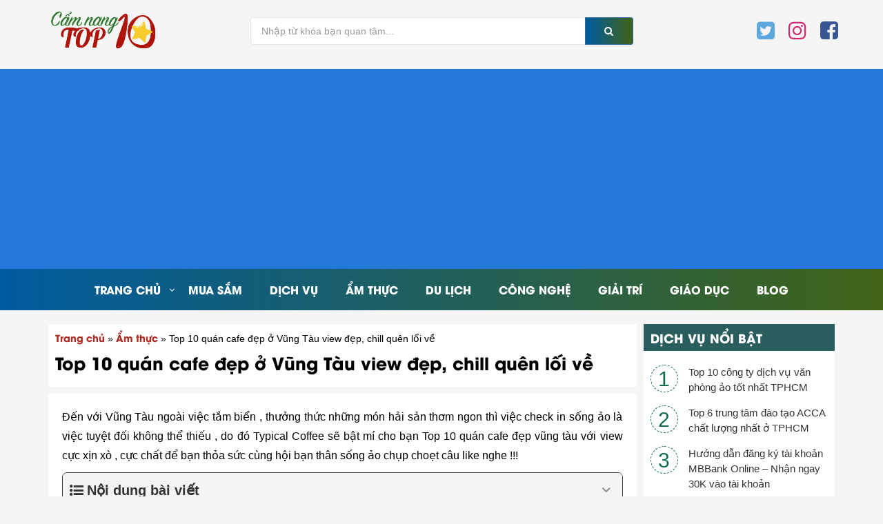

--- FILE ---
content_type: text/html; charset=UTF-8
request_url: https://camnangtop10.com/quan-cafe-dep-tai-vung-tau-view-dep-chill-quen-loi-ve/
body_size: 25720
content:
<!DOCTYPE html>
<html lang="vi" prefix="og: http://ogp.me/ns#">
    <head>
	    <meta charset="UTF-8">
	    <meta http-equiv="X-UA-Compatible" content="IE=edge">
	    <meta name="viewport" content="width=device-width, initial-scale=1">
	    <meta name="google-site-verification" content="z_XQ4j-pwfVyqfJhjHRQqZ5EfsE198cD0yJc95DzaQ4" />
	    <link rel="profile" href="https://gmpg.org/xfn/11">
	    <script>(function(html){html.className = html.className.replace(/\bno-js\b/,'js')})(document.documentElement);</script>
<title>Top 10 quán cafe đẹp ở Vũng Tàu view đẹp, chill quên lối về - CamNangTop10</title>
<meta name='robots' content='max-image-preview:large' />
	<style>img:is([sizes="auto" i], [sizes^="auto," i]) { contain-intrinsic-size: 3000px 1500px }</style>
	
<!-- This site is optimized with the Yoast SEO Premium plugin v7.4.2 - https://yoast.com/wordpress/plugins/seo/ -->
<link rel="canonical" href="https://camnangtop10.com/quan-cafe-dep-tai-vung-tau-view-dep-chill-quen-loi-ve/" />
<meta property="og:locale" content="vi_VN" />
<meta property="og:type" content="article" />
<meta property="og:title" content="Top 10 quán cafe đẹp ở Vũng Tàu view đẹp, chill quên lối về - CamNangTop10" />
<meta property="og:description" content="Đến với Vũng Tàu ngoài việc tắm biển , thưởng thức những món hải sản thơm ngon thì việc check in sống ảo là việc tuyệt đối không thể thiếu , do đó Typical Coffee sẽ bật mí cho bạn Top 10 quán cafe đẹp vũng tàu với view cực xịn xò , cực chất &hellip;" />
<meta property="og:url" content="https://camnangtop10.com/quan-cafe-dep-tai-vung-tau-view-dep-chill-quen-loi-ve/" />
<meta property="og:site_name" content="CamNangTop10" />
<meta property="article:section" content="Ẩm thực" />
<meta property="article:published_time" content="2020-08-12T22:31:09+07:00" />
<meta property="article:modified_time" content="2020-08-12T22:34:23+07:00" />
<meta property="og:updated_time" content="2020-08-12T22:34:23+07:00" />
<meta property="og:image" content="https://camnangtop10.com/wp-content/uploads/2020/08/top-10-quan-cafe-dep-tai-vung-tau-view-dep-chill-quen-loi-ve.jpg" />
<meta property="og:image:secure_url" content="https://camnangtop10.com/wp-content/uploads/2020/08/top-10-quan-cafe-dep-tai-vung-tau-view-dep-chill-quen-loi-ve.jpg" />
<meta property="og:image:width" content="1024" />
<meta property="og:image:height" content="768" />
<meta property="og:image:alt" content="Top 10 quán cafe đẹp tại Vũng Tàu view đẹp, chill quên lối về" />
<meta name="twitter:card" content="summary_large_image" />
<meta name="twitter:description" content="Đến với Vũng Tàu ngoài việc tắm biển , thưởng thức những món hải sản thơm ngon thì việc check in sống ảo là việc tuyệt đối không thể thiếu , do đó Typical Coffee sẽ bật mí cho bạn Top 10 quán cafe đẹp vũng tàu với view cực xịn xò , cực chất [&hellip;]" />
<meta name="twitter:title" content="Top 10 quán cafe đẹp ở Vũng Tàu view đẹp, chill quên lối về - CamNangTop10" />
<meta name="twitter:image" content="https://camnangtop10.com/wp-content/uploads/2020/08/top-10-quan-cafe-dep-tai-vung-tau-view-dep-chill-quen-loi-ve.jpg" />
<script type='application/ld+json'>{"@context":"https:\/\/schema.org","@type":"Organization","url":"https:\/\/camnangtop10.com\/","sameAs":[],"@id":"https:\/\/camnangtop10.com\/#organization","name":"C\u1ea9m Nang Top 10","logo":"https:\/\/camnangtop10.com\/wp-content\/uploads\/2019\/06\/noti.png"}</script>
<!-- / Yoast SEO Premium plugin. -->

<link rel='dns-prefetch' href='//www.googletagmanager.com' />
<link rel="alternate" type="application/rss+xml" title="Dòng thông tin CamNangTop10 &raquo;" href="https://camnangtop10.com/feed/" />
<link rel="alternate" type="application/rss+xml" title="CamNangTop10 &raquo; Dòng bình luận" href="https://camnangtop10.com/comments/feed/" />
<link rel="alternate" type="application/rss+xml" title="CamNangTop10 &raquo; Top 10 quán cafe đẹp ở Vũng Tàu view đẹp, chill quên lối về Dòng bình luận" href="https://camnangtop10.com/quan-cafe-dep-tai-vung-tau-view-dep-chill-quen-loi-ve/feed/" />
<script type="text/javascript">
/* <![CDATA[ */
window._wpemojiSettings = {"baseUrl":"https:\/\/s.w.org\/images\/core\/emoji\/16.0.1\/72x72\/","ext":".png","svgUrl":"https:\/\/s.w.org\/images\/core\/emoji\/16.0.1\/svg\/","svgExt":".svg","source":{"concatemoji":"https:\/\/camnangtop10.com\/wp-includes\/js\/wp-emoji-release.min.js?ver=6.8.3"}};
/*! This file is auto-generated */
!function(s,n){var o,i,e;function c(e){try{var t={supportTests:e,timestamp:(new Date).valueOf()};sessionStorage.setItem(o,JSON.stringify(t))}catch(e){}}function p(e,t,n){e.clearRect(0,0,e.canvas.width,e.canvas.height),e.fillText(t,0,0);var t=new Uint32Array(e.getImageData(0,0,e.canvas.width,e.canvas.height).data),a=(e.clearRect(0,0,e.canvas.width,e.canvas.height),e.fillText(n,0,0),new Uint32Array(e.getImageData(0,0,e.canvas.width,e.canvas.height).data));return t.every(function(e,t){return e===a[t]})}function u(e,t){e.clearRect(0,0,e.canvas.width,e.canvas.height),e.fillText(t,0,0);for(var n=e.getImageData(16,16,1,1),a=0;a<n.data.length;a++)if(0!==n.data[a])return!1;return!0}function f(e,t,n,a){switch(t){case"flag":return n(e,"\ud83c\udff3\ufe0f\u200d\u26a7\ufe0f","\ud83c\udff3\ufe0f\u200b\u26a7\ufe0f")?!1:!n(e,"\ud83c\udde8\ud83c\uddf6","\ud83c\udde8\u200b\ud83c\uddf6")&&!n(e,"\ud83c\udff4\udb40\udc67\udb40\udc62\udb40\udc65\udb40\udc6e\udb40\udc67\udb40\udc7f","\ud83c\udff4\u200b\udb40\udc67\u200b\udb40\udc62\u200b\udb40\udc65\u200b\udb40\udc6e\u200b\udb40\udc67\u200b\udb40\udc7f");case"emoji":return!a(e,"\ud83e\udedf")}return!1}function g(e,t,n,a){var r="undefined"!=typeof WorkerGlobalScope&&self instanceof WorkerGlobalScope?new OffscreenCanvas(300,150):s.createElement("canvas"),o=r.getContext("2d",{willReadFrequently:!0}),i=(o.textBaseline="top",o.font="600 32px Arial",{});return e.forEach(function(e){i[e]=t(o,e,n,a)}),i}function t(e){var t=s.createElement("script");t.src=e,t.defer=!0,s.head.appendChild(t)}"undefined"!=typeof Promise&&(o="wpEmojiSettingsSupports",i=["flag","emoji"],n.supports={everything:!0,everythingExceptFlag:!0},e=new Promise(function(e){s.addEventListener("DOMContentLoaded",e,{once:!0})}),new Promise(function(t){var n=function(){try{var e=JSON.parse(sessionStorage.getItem(o));if("object"==typeof e&&"number"==typeof e.timestamp&&(new Date).valueOf()<e.timestamp+604800&&"object"==typeof e.supportTests)return e.supportTests}catch(e){}return null}();if(!n){if("undefined"!=typeof Worker&&"undefined"!=typeof OffscreenCanvas&&"undefined"!=typeof URL&&URL.createObjectURL&&"undefined"!=typeof Blob)try{var e="postMessage("+g.toString()+"("+[JSON.stringify(i),f.toString(),p.toString(),u.toString()].join(",")+"));",a=new Blob([e],{type:"text/javascript"}),r=new Worker(URL.createObjectURL(a),{name:"wpTestEmojiSupports"});return void(r.onmessage=function(e){c(n=e.data),r.terminate(),t(n)})}catch(e){}c(n=g(i,f,p,u))}t(n)}).then(function(e){for(var t in e)n.supports[t]=e[t],n.supports.everything=n.supports.everything&&n.supports[t],"flag"!==t&&(n.supports.everythingExceptFlag=n.supports.everythingExceptFlag&&n.supports[t]);n.supports.everythingExceptFlag=n.supports.everythingExceptFlag&&!n.supports.flag,n.DOMReady=!1,n.readyCallback=function(){n.DOMReady=!0}}).then(function(){return e}).then(function(){var e;n.supports.everything||(n.readyCallback(),(e=n.source||{}).concatemoji?t(e.concatemoji):e.wpemoji&&e.twemoji&&(t(e.twemoji),t(e.wpemoji)))}))}((window,document),window._wpemojiSettings);
/* ]]> */
</script>
<link rel='stylesheet' id='dashicons-css' href='https://camnangtop10.com/wp-includes/css/dashicons.min.css?ver=6.8.3' type='text/css' media='all' />
<link rel='stylesheet' id='post-views-counter-frontend-css' href='https://camnangtop10.com/wp-content/plugins/post-views-counter/css/frontend.min.css?ver=1.5.5' type='text/css' media='all' />
<style id='wp-emoji-styles-inline-css' type='text/css'>

	img.wp-smiley, img.emoji {
		display: inline !important;
		border: none !important;
		box-shadow: none !important;
		height: 1em !important;
		width: 1em !important;
		margin: 0 0.07em !important;
		vertical-align: -0.1em !important;
		background: none !important;
		padding: 0 !important;
	}
</style>
<link rel='stylesheet' id='wp-block-library-css' href='https://camnangtop10.com/wp-includes/css/dist/block-library/style.min.css?ver=6.8.3' type='text/css' media='all' />
<style id='classic-theme-styles-inline-css' type='text/css'>
/*! This file is auto-generated */
.wp-block-button__link{color:#fff;background-color:#32373c;border-radius:9999px;box-shadow:none;text-decoration:none;padding:calc(.667em + 2px) calc(1.333em + 2px);font-size:1.125em}.wp-block-file__button{background:#32373c;color:#fff;text-decoration:none}
</style>
<style id='global-styles-inline-css' type='text/css'>
:root{--wp--preset--aspect-ratio--square: 1;--wp--preset--aspect-ratio--4-3: 4/3;--wp--preset--aspect-ratio--3-4: 3/4;--wp--preset--aspect-ratio--3-2: 3/2;--wp--preset--aspect-ratio--2-3: 2/3;--wp--preset--aspect-ratio--16-9: 16/9;--wp--preset--aspect-ratio--9-16: 9/16;--wp--preset--color--black: #000000;--wp--preset--color--cyan-bluish-gray: #abb8c3;--wp--preset--color--white: #ffffff;--wp--preset--color--pale-pink: #f78da7;--wp--preset--color--vivid-red: #cf2e2e;--wp--preset--color--luminous-vivid-orange: #ff6900;--wp--preset--color--luminous-vivid-amber: #fcb900;--wp--preset--color--light-green-cyan: #7bdcb5;--wp--preset--color--vivid-green-cyan: #00d084;--wp--preset--color--pale-cyan-blue: #8ed1fc;--wp--preset--color--vivid-cyan-blue: #0693e3;--wp--preset--color--vivid-purple: #9b51e0;--wp--preset--gradient--vivid-cyan-blue-to-vivid-purple: linear-gradient(135deg,rgba(6,147,227,1) 0%,rgb(155,81,224) 100%);--wp--preset--gradient--light-green-cyan-to-vivid-green-cyan: linear-gradient(135deg,rgb(122,220,180) 0%,rgb(0,208,130) 100%);--wp--preset--gradient--luminous-vivid-amber-to-luminous-vivid-orange: linear-gradient(135deg,rgba(252,185,0,1) 0%,rgba(255,105,0,1) 100%);--wp--preset--gradient--luminous-vivid-orange-to-vivid-red: linear-gradient(135deg,rgba(255,105,0,1) 0%,rgb(207,46,46) 100%);--wp--preset--gradient--very-light-gray-to-cyan-bluish-gray: linear-gradient(135deg,rgb(238,238,238) 0%,rgb(169,184,195) 100%);--wp--preset--gradient--cool-to-warm-spectrum: linear-gradient(135deg,rgb(74,234,220) 0%,rgb(151,120,209) 20%,rgb(207,42,186) 40%,rgb(238,44,130) 60%,rgb(251,105,98) 80%,rgb(254,248,76) 100%);--wp--preset--gradient--blush-light-purple: linear-gradient(135deg,rgb(255,206,236) 0%,rgb(152,150,240) 100%);--wp--preset--gradient--blush-bordeaux: linear-gradient(135deg,rgb(254,205,165) 0%,rgb(254,45,45) 50%,rgb(107,0,62) 100%);--wp--preset--gradient--luminous-dusk: linear-gradient(135deg,rgb(255,203,112) 0%,rgb(199,81,192) 50%,rgb(65,88,208) 100%);--wp--preset--gradient--pale-ocean: linear-gradient(135deg,rgb(255,245,203) 0%,rgb(182,227,212) 50%,rgb(51,167,181) 100%);--wp--preset--gradient--electric-grass: linear-gradient(135deg,rgb(202,248,128) 0%,rgb(113,206,126) 100%);--wp--preset--gradient--midnight: linear-gradient(135deg,rgb(2,3,129) 0%,rgb(40,116,252) 100%);--wp--preset--font-size--small: 13px;--wp--preset--font-size--medium: 20px;--wp--preset--font-size--large: 36px;--wp--preset--font-size--x-large: 42px;--wp--preset--spacing--20: 0.44rem;--wp--preset--spacing--30: 0.67rem;--wp--preset--spacing--40: 1rem;--wp--preset--spacing--50: 1.5rem;--wp--preset--spacing--60: 2.25rem;--wp--preset--spacing--70: 3.38rem;--wp--preset--spacing--80: 5.06rem;--wp--preset--shadow--natural: 6px 6px 9px rgba(0, 0, 0, 0.2);--wp--preset--shadow--deep: 12px 12px 50px rgba(0, 0, 0, 0.4);--wp--preset--shadow--sharp: 6px 6px 0px rgba(0, 0, 0, 0.2);--wp--preset--shadow--outlined: 6px 6px 0px -3px rgba(255, 255, 255, 1), 6px 6px rgba(0, 0, 0, 1);--wp--preset--shadow--crisp: 6px 6px 0px rgba(0, 0, 0, 1);}:where(.is-layout-flex){gap: 0.5em;}:where(.is-layout-grid){gap: 0.5em;}body .is-layout-flex{display: flex;}.is-layout-flex{flex-wrap: wrap;align-items: center;}.is-layout-flex > :is(*, div){margin: 0;}body .is-layout-grid{display: grid;}.is-layout-grid > :is(*, div){margin: 0;}:where(.wp-block-columns.is-layout-flex){gap: 2em;}:where(.wp-block-columns.is-layout-grid){gap: 2em;}:where(.wp-block-post-template.is-layout-flex){gap: 1.25em;}:where(.wp-block-post-template.is-layout-grid){gap: 1.25em;}.has-black-color{color: var(--wp--preset--color--black) !important;}.has-cyan-bluish-gray-color{color: var(--wp--preset--color--cyan-bluish-gray) !important;}.has-white-color{color: var(--wp--preset--color--white) !important;}.has-pale-pink-color{color: var(--wp--preset--color--pale-pink) !important;}.has-vivid-red-color{color: var(--wp--preset--color--vivid-red) !important;}.has-luminous-vivid-orange-color{color: var(--wp--preset--color--luminous-vivid-orange) !important;}.has-luminous-vivid-amber-color{color: var(--wp--preset--color--luminous-vivid-amber) !important;}.has-light-green-cyan-color{color: var(--wp--preset--color--light-green-cyan) !important;}.has-vivid-green-cyan-color{color: var(--wp--preset--color--vivid-green-cyan) !important;}.has-pale-cyan-blue-color{color: var(--wp--preset--color--pale-cyan-blue) !important;}.has-vivid-cyan-blue-color{color: var(--wp--preset--color--vivid-cyan-blue) !important;}.has-vivid-purple-color{color: var(--wp--preset--color--vivid-purple) !important;}.has-black-background-color{background-color: var(--wp--preset--color--black) !important;}.has-cyan-bluish-gray-background-color{background-color: var(--wp--preset--color--cyan-bluish-gray) !important;}.has-white-background-color{background-color: var(--wp--preset--color--white) !important;}.has-pale-pink-background-color{background-color: var(--wp--preset--color--pale-pink) !important;}.has-vivid-red-background-color{background-color: var(--wp--preset--color--vivid-red) !important;}.has-luminous-vivid-orange-background-color{background-color: var(--wp--preset--color--luminous-vivid-orange) !important;}.has-luminous-vivid-amber-background-color{background-color: var(--wp--preset--color--luminous-vivid-amber) !important;}.has-light-green-cyan-background-color{background-color: var(--wp--preset--color--light-green-cyan) !important;}.has-vivid-green-cyan-background-color{background-color: var(--wp--preset--color--vivid-green-cyan) !important;}.has-pale-cyan-blue-background-color{background-color: var(--wp--preset--color--pale-cyan-blue) !important;}.has-vivid-cyan-blue-background-color{background-color: var(--wp--preset--color--vivid-cyan-blue) !important;}.has-vivid-purple-background-color{background-color: var(--wp--preset--color--vivid-purple) !important;}.has-black-border-color{border-color: var(--wp--preset--color--black) !important;}.has-cyan-bluish-gray-border-color{border-color: var(--wp--preset--color--cyan-bluish-gray) !important;}.has-white-border-color{border-color: var(--wp--preset--color--white) !important;}.has-pale-pink-border-color{border-color: var(--wp--preset--color--pale-pink) !important;}.has-vivid-red-border-color{border-color: var(--wp--preset--color--vivid-red) !important;}.has-luminous-vivid-orange-border-color{border-color: var(--wp--preset--color--luminous-vivid-orange) !important;}.has-luminous-vivid-amber-border-color{border-color: var(--wp--preset--color--luminous-vivid-amber) !important;}.has-light-green-cyan-border-color{border-color: var(--wp--preset--color--light-green-cyan) !important;}.has-vivid-green-cyan-border-color{border-color: var(--wp--preset--color--vivid-green-cyan) !important;}.has-pale-cyan-blue-border-color{border-color: var(--wp--preset--color--pale-cyan-blue) !important;}.has-vivid-cyan-blue-border-color{border-color: var(--wp--preset--color--vivid-cyan-blue) !important;}.has-vivid-purple-border-color{border-color: var(--wp--preset--color--vivid-purple) !important;}.has-vivid-cyan-blue-to-vivid-purple-gradient-background{background: var(--wp--preset--gradient--vivid-cyan-blue-to-vivid-purple) !important;}.has-light-green-cyan-to-vivid-green-cyan-gradient-background{background: var(--wp--preset--gradient--light-green-cyan-to-vivid-green-cyan) !important;}.has-luminous-vivid-amber-to-luminous-vivid-orange-gradient-background{background: var(--wp--preset--gradient--luminous-vivid-amber-to-luminous-vivid-orange) !important;}.has-luminous-vivid-orange-to-vivid-red-gradient-background{background: var(--wp--preset--gradient--luminous-vivid-orange-to-vivid-red) !important;}.has-very-light-gray-to-cyan-bluish-gray-gradient-background{background: var(--wp--preset--gradient--very-light-gray-to-cyan-bluish-gray) !important;}.has-cool-to-warm-spectrum-gradient-background{background: var(--wp--preset--gradient--cool-to-warm-spectrum) !important;}.has-blush-light-purple-gradient-background{background: var(--wp--preset--gradient--blush-light-purple) !important;}.has-blush-bordeaux-gradient-background{background: var(--wp--preset--gradient--blush-bordeaux) !important;}.has-luminous-dusk-gradient-background{background: var(--wp--preset--gradient--luminous-dusk) !important;}.has-pale-ocean-gradient-background{background: var(--wp--preset--gradient--pale-ocean) !important;}.has-electric-grass-gradient-background{background: var(--wp--preset--gradient--electric-grass) !important;}.has-midnight-gradient-background{background: var(--wp--preset--gradient--midnight) !important;}.has-small-font-size{font-size: var(--wp--preset--font-size--small) !important;}.has-medium-font-size{font-size: var(--wp--preset--font-size--medium) !important;}.has-large-font-size{font-size: var(--wp--preset--font-size--large) !important;}.has-x-large-font-size{font-size: var(--wp--preset--font-size--x-large) !important;}
:where(.wp-block-post-template.is-layout-flex){gap: 1.25em;}:where(.wp-block-post-template.is-layout-grid){gap: 1.25em;}
:where(.wp-block-columns.is-layout-flex){gap: 2em;}:where(.wp-block-columns.is-layout-grid){gap: 2em;}
:root :where(.wp-block-pullquote){font-size: 1.5em;line-height: 1.6;}
</style>
<link rel='stylesheet' id='contact-form-7-css' href='https://camnangtop10.com/wp-content/plugins/contact-form-7/includes/css/styles.css?ver=6.1.4' type='text/css' media='all' />
<link rel='stylesheet' id='kk-star-ratings-css' href='https://camnangtop10.com/wp-content/plugins/kk-star-ratings/src/core/public/css/kk-star-ratings.min.css?ver=5.4.10.2' type='text/css' media='all' />
<link rel='stylesheet' id='font-awesome-css' href='https://camnangtop10.com/wp-content/plugins/elementor/assets/lib/font-awesome/css/font-awesome.min.css?ver=4.7.0' type='text/css' media='all' />
<link rel='stylesheet' id='bootstrap-css-css' href='https://camnangtop10.com/wp-content/themes/camnangtop10/libs/bootstrap/css/bootstrap.min.css?ver=6.8.3' type='text/css' media='all' />
<link rel='stylesheet' id='slick-css-css' href='https://camnangtop10.com/wp-content/themes/camnangtop10/assets/css/slick.css?ver=6.8.3' type='text/css' media='all' />
<link rel='stylesheet' id='fancybox-css-css' href='https://camnangtop10.com/wp-content/themes/camnangtop10/assets/css/jquery.fancybox.min.css?ver=6.8.3' type='text/css' media='all' />
<link rel='stylesheet' id='slick-theme-css-css' href='https://camnangtop10.com/wp-content/themes/camnangtop10/assets/css/slick-theme.css?ver=6.8.3' type='text/css' media='all' />
<link rel='stylesheet' id='owl-css-css' href='https://camnangtop10.com/wp-content/themes/camnangtop10/libs/owlcarousel/owl.carousel.min.css?ver=6.8.3' type='text/css' media='all' />
<link rel='stylesheet' id='owltheme-css-css' href='https://camnangtop10.com/wp-content/themes/camnangtop10/libs/owlcarousel/owl.theme.default.css?ver=6.8.3' type='text/css' media='all' />
<link rel='stylesheet' id='ZW-style-css' href='https://camnangtop10.com/wp-content/themes/camnangtop10/style.css?ver=6.8.3' type='text/css' media='all' />
<link rel='stylesheet' id='editor-style-css' href='https://camnangtop10.com/wp-content/themes/camnangtop10/assets/css/editor-style.css?ver=6.8.3' type='text/css' media='all' />
<link rel='stylesheet' id='jet-popup-frontend-css' href='https://camnangtop10.com/wp-content/plugins/jet-popup/assets/css/jet-popup-frontend.css?ver=2.0.0' type='text/css' media='all' />
<link rel='stylesheet' id='fixedtoc-style-css' href='https://camnangtop10.com/wp-content/plugins/fixed-toc/frontend/assets/css/ftoc.min.css?ver=6.8.3' type='text/css' media='all' />
<style id='fixedtoc-style-inline-css' type='text/css'>
.ftwp-in-post#ftwp-container-outer { height: auto; } #ftwp-container.ftwp-wrap #ftwp-contents { width: 250px; height: auto; font-size: 0px; } .ftwp-in-post#ftwp-container-outer #ftwp-contents { height: auto; } #ftwp-container.ftwp-wrap #ftwp-trigger { width: 46px; height: 46px; font-size: 27.6px; } #ftwp-container #ftwp-trigger.ftwp-border-medium { font-size: 26.6px; } #ftwp-container.ftwp-wrap #ftwp-header { font-size: 20px; font-family: inherit; } #ftwp-container.ftwp-wrap #ftwp-header-title { font-weight: bold; } #ftwp-container.ftwp-wrap #ftwp-list { font-size: 16px; font-family: inherit; } #ftwp-container.ftwp-wrap #ftwp-list .ftwp-anchor::before { font-size: 6.4px; } #ftwp-container.ftwp-wrap #ftwp-trigger { color: #333; background: rgba(243,243,243,0.95); } #ftwp-container.ftwp-wrap #ftwp-trigger { border-color: rgba(51,51,51,0.95); } #ftwp-container.ftwp-wrap #ftwp-contents { border-color: rgba(51,51,51,0.95); } #ftwp-container.ftwp-wrap #ftwp-header { color: #333; background: rgba(243,243,243,0.95); } #ftwp-container.ftwp-wrap #ftwp-contents:hover #ftwp-header { background: #f3f3f3; } #ftwp-container.ftwp-wrap #ftwp-list { color: #333; background: rgba(243,243,243,0.95); } #ftwp-container.ftwp-wrap #ftwp-contents:hover #ftwp-list { background: #f3f3f3; } #ftwp-container.ftwp-wrap #ftwp-list .ftwp-anchor:hover { color: #00A368; } #ftwp-container.ftwp-wrap #ftwp-list .ftwp-anchor:focus, #ftwp-container.ftwp-wrap #ftwp-list .ftwp-active, #ftwp-container.ftwp-wrap #ftwp-list .ftwp-active:hover { color: #fff; } #ftwp-container.ftwp-wrap #ftwp-list .ftwp-text::before { background: rgba(221,51,51,0.95); } .ftwp-heading-target::before { background: rgba(221,51,51,0.95); }
</style>
<script type="text/javascript" src="https://camnangtop10.com/wp-content/themes/camnangtop10/assets/js/jquery1.12.4.min.js?ver=6.8.3" id="jquery-js"></script>

<!-- Đoạn mã Google tag (gtag.js) được thêm bởi Site Kit -->
<!-- Đoạn mã Google Analytics được thêm bởi Site Kit -->
<script type="text/javascript" src="https://www.googletagmanager.com/gtag/js?id=GT-M398WGT3" id="google_gtagjs-js" async></script>
<script type="text/javascript" id="google_gtagjs-js-after">
/* <![CDATA[ */
window.dataLayer = window.dataLayer || [];function gtag(){dataLayer.push(arguments);}
gtag("set","linker",{"domains":["camnangtop10.com"]});
gtag("js", new Date());
gtag("set", "developer_id.dZTNiMT", true);
gtag("config", "GT-M398WGT3");
/* ]]> */
</script>
<link rel="https://api.w.org/" href="https://camnangtop10.com/wp-json/" /><link rel="alternate" title="JSON" type="application/json" href="https://camnangtop10.com/wp-json/wp/v2/posts/3338" /><link rel="EditURI" type="application/rsd+xml" title="RSD" href="https://camnangtop10.com/xmlrpc.php?rsd" />

<link rel='shortlink' href='https://camnangtop10.com/?p=3338' />
<link rel="alternate" title="oNhúng (JSON)" type="application/json+oembed" href="https://camnangtop10.com/wp-json/oembed/1.0/embed?url=https%3A%2F%2Fcamnangtop10.com%2Fquan-cafe-dep-tai-vung-tau-view-dep-chill-quen-loi-ve%2F" />
<link rel="alternate" title="oNhúng (XML)" type="text/xml+oembed" href="https://camnangtop10.com/wp-json/oembed/1.0/embed?url=https%3A%2F%2Fcamnangtop10.com%2Fquan-cafe-dep-tai-vung-tau-view-dep-chill-quen-loi-ve%2F&#038;format=xml" />
<meta name="generator" content="Site Kit by Google 1.170.0" /><link rel="pingback" href="https://camnangtop10.com/xmlrpc.php">
<meta name="generator" content="Elementor 3.34.0; features: e_font_icon_svg, additional_custom_breakpoints; settings: css_print_method-external, google_font-enabled, font_display-swap">
      <meta name="onesignal" content="wordpress-plugin"/>
            <script>

      window.OneSignalDeferred = window.OneSignalDeferred || [];

      OneSignalDeferred.push(function(OneSignal) {
        var oneSignal_options = {};
        window._oneSignalInitOptions = oneSignal_options;

        oneSignal_options['serviceWorkerParam'] = { scope: '/' };
oneSignal_options['serviceWorkerPath'] = 'OneSignalSDKWorker.js.php';

        OneSignal.Notifications.setDefaultUrl("https://camnangtop10.com");

        oneSignal_options['wordpress'] = true;
oneSignal_options['appId'] = 'c35c9b29-5222-4339-be2d-425ca738a9a1';
oneSignal_options['allowLocalhostAsSecureOrigin'] = true;
oneSignal_options['welcomeNotification'] = { };
oneSignal_options['welcomeNotification']['title'] = "";
oneSignal_options['welcomeNotification']['message'] = "Cảm ơn bạn đã đăng ký nhận thông báo!";
oneSignal_options['path'] = "https://camnangtop10.com/wp-content/plugins/onesignal-free-web-push-notifications/sdk_files/";
oneSignal_options['promptOptions'] = { };
oneSignal_options['promptOptions']['actionMessage'] = "Bạn muốn hiển thị thông báo các bài viết mới!";
oneSignal_options['promptOptions']['acceptButtonText'] = "TIẾP TỤC";
oneSignal_options['promptOptions']['cancelButtonText'] = "KHÔNG, CẢM ƠN.";
oneSignal_options['promptOptions']['siteName'] = "https://camnangtop10.com";
oneSignal_options['promptOptions']['autoAcceptTitle'] = "Cho phép";
oneSignal_options['notifyButton'] = { };
oneSignal_options['notifyButton']['enable'] = true;
oneSignal_options['notifyButton']['position'] = 'bottom-right';
oneSignal_options['notifyButton']['theme'] = 'default';
oneSignal_options['notifyButton']['size'] = 'large';
oneSignal_options['notifyButton']['showCredit'] = true;
oneSignal_options['notifyButton']['text'] = {};
oneSignal_options['notifyButton']['text']['tip.state.unsubscribed'] = 'Đăng ký nhận thông báo';
oneSignal_options['notifyButton']['text']['tip.state.subscribed'] = 'Bạn đã đăng ký nhận thông báo';
oneSignal_options['notifyButton']['text']['tip.state.blocked'] = 'Bạn đã khóa nhận thông báo';
oneSignal_options['notifyButton']['text']['message.action.subscribed'] = 'Cảm ơn bạn đã đăng ký nhận tin!';
oneSignal_options['notifyButton']['text']['message.action.resubscribed'] = 'Bạn đã đăng ký nhận thông báo';
oneSignal_options['notifyButton']['text']['message.action.unsubscribed'] = 'Bạn sẽ không nhận lại thông báo';
oneSignal_options['notifyButton']['text']['dialog.main.title'] = 'Quản lý thông báo';
oneSignal_options['notifyButton']['text']['dialog.main.button.subscribe'] = 'ĐĂNG KÝ';
oneSignal_options['notifyButton']['text']['dialog.main.button.unsubscribe'] = 'HỦY ĐĂNG KÝ';
oneSignal_options['notifyButton']['text']['dialog.blocked.title'] = 'Mở khóa thông báo';
              OneSignal.init(window._oneSignalInitOptions);
              OneSignal.Slidedown.promptPush()      });

      function documentInitOneSignal() {
        var oneSignal_elements = document.getElementsByClassName("OneSignal-prompt");

        var oneSignalLinkClickHandler = function(event) { OneSignal.Notifications.requestPermission(); event.preventDefault(); };        for(var i = 0; i < oneSignal_elements.length; i++)
          oneSignal_elements[i].addEventListener('click', oneSignalLinkClickHandler, false);
      }

      if (document.readyState === 'complete') {
           documentInitOneSignal();
      }
      else {
           window.addEventListener("load", function(event){
               documentInitOneSignal();
          });
      }
    </script>
			<style>
				.e-con.e-parent:nth-of-type(n+4):not(.e-lazyloaded):not(.e-no-lazyload),
				.e-con.e-parent:nth-of-type(n+4):not(.e-lazyloaded):not(.e-no-lazyload) * {
					background-image: none !important;
				}
				@media screen and (max-height: 1024px) {
					.e-con.e-parent:nth-of-type(n+3):not(.e-lazyloaded):not(.e-no-lazyload),
					.e-con.e-parent:nth-of-type(n+3):not(.e-lazyloaded):not(.e-no-lazyload) * {
						background-image: none !important;
					}
				}
				@media screen and (max-height: 640px) {
					.e-con.e-parent:nth-of-type(n+2):not(.e-lazyloaded):not(.e-no-lazyload),
					.e-con.e-parent:nth-of-type(n+2):not(.e-lazyloaded):not(.e-no-lazyload) * {
						background-image: none !important;
					}
				}
			</style>
			<link rel="icon" href="https://camnangtop10.com/wp-content/uploads/2018/08/cropped-logo3-32x32.png" sizes="32x32" />
<link rel="icon" href="https://camnangtop10.com/wp-content/uploads/2018/08/cropped-logo3-192x192.png" sizes="192x192" />
<link rel="apple-touch-icon" href="https://camnangtop10.com/wp-content/uploads/2018/08/cropped-logo3-180x180.png" />
<meta name="msapplication-TileImage" content="https://camnangtop10.com/wp-content/uploads/2018/08/cropped-logo3-270x270.png" />
		<script async src="https://pagead2.googlesyndication.com/pagead/js/adsbygoogle.js"></script>
		<script>
		     (adsbygoogle = window.adsbygoogle || []).push({
		          google_ad_client: "ca-pub-2049793989655026",
		          enable_page_level_ads: true
		     });
		</script>
		<script type="text/javascript">
		var __atsmarttag = {
		    pub_id: '4459104970669172408',
		    utm_source: 'CNT10',
			utm_medium: '',
			utm_campaign: 'banner-left',
			utm_content: '',
			new_tab: 1,
		};
		(function () {
		    var script = document.createElement('script');
		    script.src = '//static.accesstrade.vn/js/atsmarttag.min.js?v=1.1.0';
		    script.type = 'text/javascript';
		    script.async = true;
		    (document.getElementsByTagName('head')[0]||document.getElementsByTagName('body')[0]).appendChild(script);
		})();
		</script>
		<!-- Google Tag Manager -->
		<script>(function(w,d,s,l,i){w[l]=w[l]||[];w[l].push({'gtm.start':
		new Date().getTime(),event:'gtm.js'});var f=d.getElementsByTagName(s)[0],
		j=d.createElement(s),dl=l!='dataLayer'?'&l='+l:'';j.async=true;j.src=
		'https://www.googletagmanager.com/gtm.js?id='+i+dl;f.parentNode.insertBefore(j,f);
		})(window,document,'script','dataLayer','GTM-T7B4TK6');</script>
		<!-- End Google Tag Manager -->
    </head>
	<body data-rsssl=1 class="wp-singular post-template-default single single-post postid-3338 single-format-standard wp-theme-camnangtop10 elementor-default elementor-kit-4466 has-ftoc">
		<!-- Google Tag Manager (noscript) -->
		<noscript><iframe src="https://www.googletagmanager.com/ns.html?id=GTM-T7B4TK6"
		height="0" width="0" style="display:none;visibility:hidden"></iframe></noscript>
		<!-- End Google Tag Manager (noscript) -->
		<div class="menu-responsive menu-default hidden-md hidden-lg">
			<div class="menu-close">
				<span>Menu</span><i class="fa fa-times"></i>
			</div>
			<ul id="accordion" class="accordion"><li id="menu-item-181" class="menu-item menu-item-type-custom menu-item-object-custom menu-item-has-children menu-item-181"><a href="/">Trang chủ</a>
<ul class="sub-menu">
	<li id="menu-item-720" class="menu-item menu-item-type-custom menu-item-object-custom menu-item-720"><a href="https://camnangtop10.com/tag/ha-noi/">Top 10 Hà Nội</a></li>
	<li id="menu-item-721" class="menu-item menu-item-type-custom menu-item-object-custom menu-item-721"><a href="https://camnangtop10.com/tag/tphcm/">Top 10 TPHCM</a></li>
	<li id="menu-item-722" class="menu-item menu-item-type-custom menu-item-object-custom menu-item-722"><a href="https://camnangtop10.com/tag/da-lat/">Top 10 Đà Lạt</a></li>
</ul>
</li>
<li id="menu-item-20" class="menu-item menu-item-type-taxonomy menu-item-object-category menu-item-20"><a href="https://camnangtop10.com/mua-sam/">Mua sắm</a></li>
<li id="menu-item-16" class="menu-item menu-item-type-taxonomy menu-item-object-category menu-item-16"><a href="https://camnangtop10.com/dich-vu/">Dịch vụ</a></li>
<li id="menu-item-14" class="menu-item menu-item-type-taxonomy menu-item-object-category current-post-ancestor current-menu-parent current-post-parent menu-item-14"><a href="https://camnangtop10.com/am-thuc/">Ẩm thực</a></li>
<li id="menu-item-17" class="menu-item menu-item-type-taxonomy menu-item-object-category menu-item-17"><a href="https://camnangtop10.com/du-lich/">Du lịch</a></li>
<li id="menu-item-15" class="menu-item menu-item-type-taxonomy menu-item-object-category menu-item-15"><a href="https://camnangtop10.com/cong-nghe/">Công nghệ</a></li>
<li id="menu-item-18" class="menu-item menu-item-type-taxonomy menu-item-object-category menu-item-18"><a href="https://camnangtop10.com/giai-tri/">Giải trí</a></li>
<li id="menu-item-19" class="menu-item menu-item-type-taxonomy menu-item-object-category menu-item-19"><a href="https://camnangtop10.com/giao-duc/">Giáo dục</a></li>
<li id="menu-item-518" class="menu-item menu-item-type-taxonomy menu-item-object-category menu-item-518"><a href="https://camnangtop10.com/blog/">Blog</a></li>
</ul>	</div>
	<header>	
		<div class="header-top">    	
			<div class="container">
				<div class="row">
					<div class="col-xs-12 col-sm-12 col-md-2 col-lg-3 head-flex">
						<div class="menu-icon hidden-md hidden-lg">
							<div class="menu-open menu-default-open text-center">
								<i class="fa fa-bars"></i>
							</div>
						</div>
						<div class="c-logo">
															<div class="logo">
									    
									<a href="https://camnangtop10.com" title="CamNangTop10">
										 
											<img src="https://camnangtop10.com/wp-content/uploads/2018/08/logo3.png" alt="CamNangTop10" class="img-responsive center-block"/>
																			</a>
								</div>
															
						</div>
						<div class="search-icon hidden-md hidden-lg">
							<div class="content-box">
								<svg xmlns="http://www.w3.org/2000/svg" width="18" height="18" viewBox="0 0 24 24"><path d="M21.172 24l-7.387-7.387c-1.388.874-3.024 1.387-4.785 1.387-4.971 0-9-4.029-9-9s4.029-9 9-9 9 4.029 9 9c0 1.761-.514 3.398-1.387 4.785l7.387 7.387-2.828 2.828zm-12.172-8c3.859 0 7-3.14 7-7s-3.141-7-7-7-7 3.14-7 7 3.141 7 7 7z"/></svg>
							</div>
						</div>
						<div class="search-content-mb hidden-md hidden-lg">
							

<form role="search" method="get" class="search-form" action="https://camnangtop10.com/">
	<div class="form-group">
		<div class="input-group">
			<input type="search" class="form-control" placeholder="Nhập từ khóa bạn quan tâm..." value="" name="s" />
			<div class="input-group-btn">
				<button class="btn btn-primary button-search" type="submit"><i class="fa fa-search" aria-hidden="true"></i></button>
			</div>
		</div>
	</div>
</form>						</div>
					</div>
					<div class="hidden-xs hidden-sm col-md-2 col-lg-6">
						<div class="box-search">
							

<form role="search" method="get" class="search-form" action="https://camnangtop10.com/">
	<div class="form-group">
		<div class="input-group">
			<input type="search" class="form-control" placeholder="Nhập từ khóa bạn quan tâm..." value="" name="s" />
			<div class="input-group-btn">
				<button class="btn btn-primary button-search" type="submit"><i class="fa fa-search" aria-hidden="true"></i></button>
			</div>
		</div>
	</div>
</form>						</div>
					</div>
					<div class="hidden-xs hidden-sm col-md-10 col-lg-3">
							<div class="box-head-link">									
								<ul class="clearfix">
									<li>
										<i class="fa fa-facebook-square" aria-hidden="true"></i>
									</li>
									<li>
										<i class="fa fa-instagram" aria-hidden="true"></i>
									</li>
									<li>
										<i class="fa fa-twitter-square" aria-hidden="true"></i>
									</li>
								</ul>
							</div>
						</div>
					</div>
				</div>
			</div>			
			<div class="header-center hidden-xs hidden-sm">
				<nav class="main_menu"><ul id="menu-main-menu-1" class="menu clearfix"><li class="menu-item menu-item-type-custom menu-item-object-custom menu-item-has-children menu-item-181"><a href="/">Trang chủ</a>
<ul class="sub-menu">
	<li class="menu-item menu-item-type-custom menu-item-object-custom menu-item-720"><a href="https://camnangtop10.com/tag/ha-noi/">Top 10 Hà Nội</a></li>
	<li class="menu-item menu-item-type-custom menu-item-object-custom menu-item-721"><a href="https://camnangtop10.com/tag/tphcm/">Top 10 TPHCM</a></li>
	<li class="menu-item menu-item-type-custom menu-item-object-custom menu-item-722"><a href="https://camnangtop10.com/tag/da-lat/">Top 10 Đà Lạt</a></li>
</ul>
</li>
<li class="menu-item menu-item-type-taxonomy menu-item-object-category menu-item-20"><a href="https://camnangtop10.com/mua-sam/">Mua sắm</a></li>
<li class="menu-item menu-item-type-taxonomy menu-item-object-category menu-item-16"><a href="https://camnangtop10.com/dich-vu/">Dịch vụ</a></li>
<li class="menu-item menu-item-type-taxonomy menu-item-object-category current-post-ancestor current-menu-parent current-post-parent menu-item-14"><a href="https://camnangtop10.com/am-thuc/">Ẩm thực</a></li>
<li class="menu-item menu-item-type-taxonomy menu-item-object-category menu-item-17"><a href="https://camnangtop10.com/du-lich/">Du lịch</a></li>
<li class="menu-item menu-item-type-taxonomy menu-item-object-category menu-item-15"><a href="https://camnangtop10.com/cong-nghe/">Công nghệ</a></li>
<li class="menu-item menu-item-type-taxonomy menu-item-object-category menu-item-18"><a href="https://camnangtop10.com/giai-tri/">Giải trí</a></li>
<li class="menu-item menu-item-type-taxonomy menu-item-object-category menu-item-19"><a href="https://camnangtop10.com/giao-duc/">Giáo dục</a></li>
<li class="menu-item menu-item-type-taxonomy menu-item-object-category menu-item-518"><a href="https://camnangtop10.com/blog/">Blog</a></li>
</ul></nav>			</div>		
		</div>
		<div class="head-ads">
			<!-- ads header -->
			<div class="container">
							</div>
		</div>
	</header>
<section class="single-section">
	<div class="container">
		<div class="row clearfix no-gutters5">			
			<div class="col-md-9">
				<div class="head-title-post">
					<nav class="breadcrumbs ">
		                <p id="breadcrumbs"><span xmlns:v="http://rdf.data-vocabulary.org/#"><span typeof="v:Breadcrumb"><a href="https://camnangtop10.com/" rel="v:url" property="v:title">Trang chủ</a> » <span rel="v:child" typeof="v:Breadcrumb"><a href="https://camnangtop10.com/am-thuc/" rel="v:url" property="v:title">Ẩm thực</a> » <span class="breadcrumb_last">Top 10 quán cafe đẹp ở Vũng Tàu view đẹp, chill quên lối về</span></span></span></span></p>							        		</nav>
	        		<h1 class="entry-title">Top 10 quán cafe đẹp ở Vũng Tàu view đẹp, chill quên lối về</h1>	        	</div>
				<div class="main-content">
					<div class="single-content">
	<div class="entry-content">
		<div id="ftwp-postcontent"><p>Đến với Vũng Tàu ngoài việc tắm biển , thưởng thức những món hải sản thơm ngon thì việc check in sống ảo là việc tuyệt đối không thể thiếu , do đó Typical Coffee sẽ bật mí cho bạn Top 10 quán cafe đẹp vũng tàu với view cực xịn xò , cực chất để bạn thỏa sức cùng hội bạn thân sống ảo chụp choẹt câu like nghe !!!</p>
<div id="ftwp-container-outer" class="ftwp-in-post ftwp-float-none"><div id="ftwp-container" class="ftwp-wrap ftwp-hidden-state ftwp-minimize ftwp-middle-left"><button type="button" id="ftwp-trigger" class="ftwp-shape-round ftwp-border-medium" title="click To Maximize The Table Of Contents"><span class="ftwp-trigger-icon ftwp-icon-bullet"></span></button><nav id="ftwp-contents" class="ftwp-shape-round ftwp-border-thin"><header id="ftwp-header"><span id="ftwp-header-control" class="ftwp-icon-bullet"></span><button type="button" id="ftwp-header-minimize"></button><h3 id="ftwp-header-title">Nội dung bài viết</h3></header><ol id="ftwp-list" class="ftwp-liststyle-none ftwp-effect-bounce-to-right ftwp-list-nest"><li class="ftwp-item"><a class="ftwp-anchor" href="#ftoc-heading-1"><span class="ftwp-text">1. Dani Town</span></a></li><li class="ftwp-item"><a class="ftwp-anchor" href="#ftoc-heading-2"><span class="ftwp-text">2. Black and White Coffee</span></a></li><li class="ftwp-item"><a class="ftwp-anchor" href="#ftoc-heading-3"><span class="ftwp-text">3. Lightroom Coffee Studio</span></a></li><li class="ftwp-item"><a class="ftwp-anchor" href="#ftoc-heading-4"><span class="ftwp-text">4. Độc Lập Coffee</span></a></li><li class="ftwp-item"><a class="ftwp-anchor" href="#ftoc-heading-5"><span class="ftwp-text">5. Grand Villa Bakery &amp; Coffee</span></a></li><li class="ftwp-item"><a class="ftwp-anchor" href="#ftoc-heading-6"><span class="ftwp-text">6. La Vie En Rose Coffee</span></a></li><li class="ftwp-item"><a class="ftwp-anchor" href="#ftoc-heading-7"><span class="ftwp-text">7. Bohemiens cafe</span></a></li><li class="ftwp-item"><a class="ftwp-anchor" href="#ftoc-heading-8"><span class="ftwp-text">8. Soho Coffee</span></a></li><li class="ftwp-item"><a class="ftwp-anchor" href="#ftoc-heading-9"><span class="ftwp-text">9. MILLA Nakedsoul</span></a></li></ol></nav></div></div><h2 id="ftoc-heading-1" class="ftwp-heading"><strong>1. Dani Town</strong></h2>
<p>Địa chỉ: 60-62 Trưng Trắc &#8211; Tp Vũng Tàu</p>
<p>Mới đây, một tiệm cà phê mang phong cách Hong Kong (Trung Quốc) đã tạo thêm không gian chill thú vị cho giới trẻ khi đến Vũng Tàu. Nơi đây như dẫn dắt bạn lạc lối vào một thước phim Hong Kong của thập niên 80.</p>
<p>iệm hút khách đến check-in với những chiếc đèn lồng đỏ treo cao, ánh neon đầy màu sắc, tấm biển hiệu mô phỏng các hàng quán mang đậm chất hoài cổ. Bên cạnh không gian &#8220;sống ảo&#8221; thú vị, quán còn mang đến phong cách phục vụ thay đổi theo các thời điểm trong ngày</p>
<p><img fetchpriority="high" decoding="async" class="aligncenter size-full wp-image-3339" src="https://camnangtop10.com/wp-content/uploads/2020/08/top-10-quan-cafe-dep-tai-vung-tau-view-dep-chill-quen-loi-ve.jpg" alt="Top 10 quán cafe đẹp tại Vũng Tàu view đẹp, chill quên lối về" width="1024" height="768" srcset="https://camnangtop10.com/wp-content/uploads/2020/08/top-10-quan-cafe-dep-tai-vung-tau-view-dep-chill-quen-loi-ve.jpg 1024w, https://camnangtop10.com/wp-content/uploads/2020/08/top-10-quan-cafe-dep-tai-vung-tau-view-dep-chill-quen-loi-ve-300x225.jpg 300w, https://camnangtop10.com/wp-content/uploads/2020/08/top-10-quan-cafe-dep-tai-vung-tau-view-dep-chill-quen-loi-ve-768x576.jpg 768w" sizes="(max-width: 1024px) 100vw, 1024px" /></p>
<p>&nbsp;</p>
<p><img decoding="async" class="aligncenter size-full wp-image-3340" src="https://camnangtop10.com/wp-content/uploads/2020/08/top-10-quan-cafe-dep-tai-vung-tau-view-dep-chill-quen-loi-ve-1.jpg" alt="Top 10 quán cafe đẹp tại Vũng Tàu view đẹp, chill quên lối về" width="1440" height="1800" srcset="https://camnangtop10.com/wp-content/uploads/2020/08/top-10-quan-cafe-dep-tai-vung-tau-view-dep-chill-quen-loi-ve-1.jpg 1440w, https://camnangtop10.com/wp-content/uploads/2020/08/top-10-quan-cafe-dep-tai-vung-tau-view-dep-chill-quen-loi-ve-1-240x300.jpg 240w, https://camnangtop10.com/wp-content/uploads/2020/08/top-10-quan-cafe-dep-tai-vung-tau-view-dep-chill-quen-loi-ve-1-819x1024.jpg 819w, https://camnangtop10.com/wp-content/uploads/2020/08/top-10-quan-cafe-dep-tai-vung-tau-view-dep-chill-quen-loi-ve-1-768x960.jpg 768w, https://camnangtop10.com/wp-content/uploads/2020/08/top-10-quan-cafe-dep-tai-vung-tau-view-dep-chill-quen-loi-ve-1-1229x1536.jpg 1229w" sizes="(max-width: 1440px) 100vw, 1440px" /></p>
<p>&nbsp;</p>
<p><img decoding="async" class="aligncenter size-full wp-image-3341" src="https://camnangtop10.com/wp-content/uploads/2020/08/top-10-quan-cafe-dep-tai-vung-tau-view-dep-chill-quen-loi-ve-2.jpg" alt="Top 10 quán cafe đẹp tại Vũng Tàu view đẹp, chill quên lối về" width="1024" height="1366" srcset="https://camnangtop10.com/wp-content/uploads/2020/08/top-10-quan-cafe-dep-tai-vung-tau-view-dep-chill-quen-loi-ve-2.jpg 1024w, https://camnangtop10.com/wp-content/uploads/2020/08/top-10-quan-cafe-dep-tai-vung-tau-view-dep-chill-quen-loi-ve-2-225x300.jpg 225w, https://camnangtop10.com/wp-content/uploads/2020/08/top-10-quan-cafe-dep-tai-vung-tau-view-dep-chill-quen-loi-ve-2-768x1025.jpg 768w" sizes="(max-width: 1024px) 100vw, 1024px" /></p>
<p>&nbsp;</p>
<h2 id="ftoc-heading-2" class="ftwp-heading"><strong>2. Black and White Coffee</strong></h2>
<p>Địa chỉ: 91 Bà Triệu, phường 4, TP. Vũng Tàu</p>
<p>Nếu bạn là tín đồ yêu thích hai sắc màu đen trắng thì Black and White Coffee là quán cafe lý tưởng cho bạn. Quán có thiết kế hiện đại, được bày trí với rất nhiều chậu cây xanh mang đến cảm giác tươi mới. Không gian quán yên tĩnh, là điểm lui tới yêu thích của những bạn muốn ngồi cafe thư giãn, không ồn ào, tấp nập.</p>
<p>Đồ uống tại quán đa dạng, giá các loại cũng hợp lý, từ 30k đến 50k. Nếu bạn ghé quán vào cuối tuần (20 giờ tối thứ bảy, chủ nhật) còn có các đêm nhạc theo chủ đề. Vừa thưởng thức đồ uống, vừa lắng nghe những bản tình ca chắc chắn là trải nghiệm khó quên khi đến Vũng Tàu. Nếu có thể, hãy mạnh dạn góp giọng bạn nhé!</p>
<p><img loading="lazy" decoding="async" class="aligncenter size-full wp-image-3342" src="https://camnangtop10.com/wp-content/uploads/2020/08/top-10-quan-cafe-dep-tai-vung-tau-view-dep-chill-quen-loi-ve-3.jpg" alt="Top 10 quán cafe đẹp tại Vũng Tàu view đẹp, chill quên lối về" width="1080" height="810" srcset="https://camnangtop10.com/wp-content/uploads/2020/08/top-10-quan-cafe-dep-tai-vung-tau-view-dep-chill-quen-loi-ve-3.jpg 1080w, https://camnangtop10.com/wp-content/uploads/2020/08/top-10-quan-cafe-dep-tai-vung-tau-view-dep-chill-quen-loi-ve-3-300x225.jpg 300w, https://camnangtop10.com/wp-content/uploads/2020/08/top-10-quan-cafe-dep-tai-vung-tau-view-dep-chill-quen-loi-ve-3-1024x768.jpg 1024w, https://camnangtop10.com/wp-content/uploads/2020/08/top-10-quan-cafe-dep-tai-vung-tau-view-dep-chill-quen-loi-ve-3-768x576.jpg 768w" sizes="(max-width: 1080px) 100vw, 1080px" /></p>
<p><img loading="lazy" decoding="async" class="aligncenter size-full wp-image-3343" src="https://camnangtop10.com/wp-content/uploads/2020/08/top-10-quan-cafe-dep-tai-vung-tau-view-dep-chill-quen-loi-ve-4.jpg" alt="Top 10 quán cafe đẹp tại Vũng Tàu view đẹp, chill quên lối về" width="1024" height="768" srcset="https://camnangtop10.com/wp-content/uploads/2020/08/top-10-quan-cafe-dep-tai-vung-tau-view-dep-chill-quen-loi-ve-4.jpg 1024w, https://camnangtop10.com/wp-content/uploads/2020/08/top-10-quan-cafe-dep-tai-vung-tau-view-dep-chill-quen-loi-ve-4-300x225.jpg 300w, https://camnangtop10.com/wp-content/uploads/2020/08/top-10-quan-cafe-dep-tai-vung-tau-view-dep-chill-quen-loi-ve-4-768x576.jpg 768w" sizes="(max-width: 1024px) 100vw, 1024px" /></p><script async src="https://pagead2.googlesyndication.com/pagead/js/adsbygoogle.js"></script>
<!-- top10-link -->
<ins class="adsbygoogle" style="display: block;" data-ad-client="ca-pub-2049793989655026" data-ad-slot="6389943175" data-ad-format="link" data-full-width-responsive="true"></ins>
<script>
     (adsbygoogle = window.adsbygoogle || []).push({});
</script>
<p><img loading="lazy" decoding="async" class="aligncenter size-full wp-image-3344" src="https://camnangtop10.com/wp-content/uploads/2020/08/top-10-quan-cafe-dep-tai-vung-tau-view-dep-chill-quen-loi-ve-5.jpg" alt="Top 10 quán cafe đẹp tại Vũng Tàu view đẹp, chill quên lối về" width="961" height="1200" srcset="https://camnangtop10.com/wp-content/uploads/2020/08/top-10-quan-cafe-dep-tai-vung-tau-view-dep-chill-quen-loi-ve-5.jpg 961w, https://camnangtop10.com/wp-content/uploads/2020/08/top-10-quan-cafe-dep-tai-vung-tau-view-dep-chill-quen-loi-ve-5-240x300.jpg 240w, https://camnangtop10.com/wp-content/uploads/2020/08/top-10-quan-cafe-dep-tai-vung-tau-view-dep-chill-quen-loi-ve-5-820x1024.jpg 820w, https://camnangtop10.com/wp-content/uploads/2020/08/top-10-quan-cafe-dep-tai-vung-tau-view-dep-chill-quen-loi-ve-5-768x959.jpg 768w" sizes="(max-width: 961px) 100vw, 961px" /></p>
<h2 id="ftoc-heading-3" class="ftwp-heading"><strong>3. Lightroom Coffee Studio</strong></h2>
<p>Địa chỉ: số 2, ngõ 23, Hải Đăng, phường 2, Tp. Vũng Tàu</p>
<p>Vừa uống cafe ngon, vừa chụp được một nghìn lẻ một kiểu ảnh sống ảo thì chắc chắn phải đến Lightroom Coffee Studio. Thêm nữa, Lightroom Coffee là quán cafe có view biển cực đỉnh, thường được nhiều bạn trẻ chọn ghé vào buổi chiều để ngắm hoàng hôn trên biển hay thành phố Vũng Tàu lên đèn về đêm cũng rất tuyệt.</p>
<p>Lightroom Coffee Studio vốn là một biệt thự cổ, được tận dụng làm quán nên không gian rất rộng rãi, thoáng mát với nhiều cây xanh, buổi tối khi quán lên đèn lại lung linh hết nấc. Tiện đường lên ngọn Hải Đăng Vũng Tàu, ghé thử quán bạn nhé!</p>
<p><img loading="lazy" decoding="async" class="aligncenter size-full wp-image-3345" src="https://camnangtop10.com/wp-content/uploads/2020/08/top-10-quan-cafe-dep-tai-vung-tau-view-dep-chill-quen-loi-ve-6.jpg" alt="Top 10 quán cafe đẹp tại Vũng Tàu view đẹp, chill quên lối về" width="1080" height="1349" srcset="https://camnangtop10.com/wp-content/uploads/2020/08/top-10-quan-cafe-dep-tai-vung-tau-view-dep-chill-quen-loi-ve-6.jpg 1080w, https://camnangtop10.com/wp-content/uploads/2020/08/top-10-quan-cafe-dep-tai-vung-tau-view-dep-chill-quen-loi-ve-6-240x300.jpg 240w, https://camnangtop10.com/wp-content/uploads/2020/08/top-10-quan-cafe-dep-tai-vung-tau-view-dep-chill-quen-loi-ve-6-820x1024.jpg 820w, https://camnangtop10.com/wp-content/uploads/2020/08/top-10-quan-cafe-dep-tai-vung-tau-view-dep-chill-quen-loi-ve-6-768x959.jpg 768w" sizes="(max-width: 1080px) 100vw, 1080px" /></p>
<p><img loading="lazy" decoding="async" class="aligncenter size-full wp-image-3346" src="https://camnangtop10.com/wp-content/uploads/2020/08/top-10-quan-cafe-dep-tai-vung-tau-view-dep-chill-quen-loi-ve-7.jpg" alt="Top 10 quán cafe đẹp tại Vũng Tàu view đẹp, chill quên lối về" width="960" height="1200" srcset="https://camnangtop10.com/wp-content/uploads/2020/08/top-10-quan-cafe-dep-tai-vung-tau-view-dep-chill-quen-loi-ve-7.jpg 960w, https://camnangtop10.com/wp-content/uploads/2020/08/top-10-quan-cafe-dep-tai-vung-tau-view-dep-chill-quen-loi-ve-7-240x300.jpg 240w, https://camnangtop10.com/wp-content/uploads/2020/08/top-10-quan-cafe-dep-tai-vung-tau-view-dep-chill-quen-loi-ve-7-819x1024.jpg 819w, https://camnangtop10.com/wp-content/uploads/2020/08/top-10-quan-cafe-dep-tai-vung-tau-view-dep-chill-quen-loi-ve-7-768x960.jpg 768w" sizes="(max-width: 960px) 100vw, 960px" /></p>
<p><img loading="lazy" decoding="async" class="aligncenter size-full wp-image-3347" src="https://camnangtop10.com/wp-content/uploads/2020/08/top-10-quan-cafe-dep-tai-vung-tau-view-dep-chill-quen-loi-ve-8.jpg" alt="Top 10 quán cafe đẹp tại Vũng Tàu view đẹp, chill quên lối về" width="1208" height="1482" srcset="https://camnangtop10.com/wp-content/uploads/2020/08/top-10-quan-cafe-dep-tai-vung-tau-view-dep-chill-quen-loi-ve-8.jpg 1208w, https://camnangtop10.com/wp-content/uploads/2020/08/top-10-quan-cafe-dep-tai-vung-tau-view-dep-chill-quen-loi-ve-8-245x300.jpg 245w, https://camnangtop10.com/wp-content/uploads/2020/08/top-10-quan-cafe-dep-tai-vung-tau-view-dep-chill-quen-loi-ve-8-835x1024.jpg 835w, https://camnangtop10.com/wp-content/uploads/2020/08/top-10-quan-cafe-dep-tai-vung-tau-view-dep-chill-quen-loi-ve-8-768x942.jpg 768w" sizes="(max-width: 1208px) 100vw, 1208px" /></p>
<h2 id="ftoc-heading-4" class="ftwp-heading"><strong>4. Độc Lập Coffee</strong></h2>
<p>Địa chỉ: 47 Lý Tự Trọng, phường 1, Tp. Vũng Tàu</p>
<p>Nếu bạn muốn tìm về tuổi thơ với những năm một nghìn chín trăm hồi đó thì Độc Lập Coffee là địa chỉ lý tưởng. Nằm trên đường Lý Tự Trọng, Độc Lập Coffee là quán cafe mang đậm không khí cổ xưa, từ cổng vào với cách trang trí ấn tượng đến các đồ bày trí bên trong: bộ bàn ghế cũ với đệm ghế họa tiết chăn con công, tủ gỗ, tivi đen trắng, giá sách cũ,&#8230; Không gian quán nhẹ nhàng, hợp cho những bạn yêu thích không gian yên tĩnh. Các bạn nhân viên tại quán rất thân thiện và nhiệt tình.</p>
<p>Một điểm cộng nữa của quán là đồ uống phong phú: cafe sữa, cafe đen, cafe cốt dừa, trà đào,&#8230; Gọi một cốc cafe kèm một đĩa hướng dương là bạn có thể nhâm nhi, tận hưởng không gian đậm chất hoài cổ.</p>
<p><img loading="lazy" decoding="async" class="aligncenter size-full wp-image-3348" src="https://camnangtop10.com/wp-content/uploads/2020/08/top-10-quan-cafe-dep-tai-vung-tau-view-dep-chill-quen-loi-ve-9.jpg" alt="Top 10 quán cafe đẹp tại Vũng Tàu view đẹp, chill quên lối về" width="1024" height="1024" srcset="https://camnangtop10.com/wp-content/uploads/2020/08/top-10-quan-cafe-dep-tai-vung-tau-view-dep-chill-quen-loi-ve-9.jpg 1024w, https://camnangtop10.com/wp-content/uploads/2020/08/top-10-quan-cafe-dep-tai-vung-tau-view-dep-chill-quen-loi-ve-9-300x300.jpg 300w, https://camnangtop10.com/wp-content/uploads/2020/08/top-10-quan-cafe-dep-tai-vung-tau-view-dep-chill-quen-loi-ve-9-150x150.jpg 150w, https://camnangtop10.com/wp-content/uploads/2020/08/top-10-quan-cafe-dep-tai-vung-tau-view-dep-chill-quen-loi-ve-9-768x768.jpg 768w" sizes="(max-width: 1024px) 100vw, 1024px" /></p>
<p><img loading="lazy" decoding="async" class="aligncenter size-full wp-image-3349" src="https://camnangtop10.com/wp-content/uploads/2020/08/top-10-quan-cafe-dep-tai-vung-tau-view-dep-chill-quen-loi-ve-10.jpg" alt="Top 10 quán cafe đẹp tại Vũng Tàu view đẹp, chill quên lối về" width="960" height="960" srcset="https://camnangtop10.com/wp-content/uploads/2020/08/top-10-quan-cafe-dep-tai-vung-tau-view-dep-chill-quen-loi-ve-10.jpg 960w, https://camnangtop10.com/wp-content/uploads/2020/08/top-10-quan-cafe-dep-tai-vung-tau-view-dep-chill-quen-loi-ve-10-300x300.jpg 300w, https://camnangtop10.com/wp-content/uploads/2020/08/top-10-quan-cafe-dep-tai-vung-tau-view-dep-chill-quen-loi-ve-10-150x150.jpg 150w, https://camnangtop10.com/wp-content/uploads/2020/08/top-10-quan-cafe-dep-tai-vung-tau-view-dep-chill-quen-loi-ve-10-768x768.jpg 768w" sizes="(max-width: 960px) 100vw, 960px" /></p>
<p><img loading="lazy" decoding="async" class="aligncenter size-full wp-image-3350" src="https://camnangtop10.com/wp-content/uploads/2020/08/top-10-quan-cafe-dep-tai-vung-tau-view-dep-chill-quen-loi-ve-11.jpg" alt="Top 10 quán cafe đẹp tại Vũng Tàu view đẹp, chill quên lối về" width="800" height="1038" srcset="https://camnangtop10.com/wp-content/uploads/2020/08/top-10-quan-cafe-dep-tai-vung-tau-view-dep-chill-quen-loi-ve-11.jpg 800w, https://camnangtop10.com/wp-content/uploads/2020/08/top-10-quan-cafe-dep-tai-vung-tau-view-dep-chill-quen-loi-ve-11-231x300.jpg 231w, https://camnangtop10.com/wp-content/uploads/2020/08/top-10-quan-cafe-dep-tai-vung-tau-view-dep-chill-quen-loi-ve-11-789x1024.jpg 789w, https://camnangtop10.com/wp-content/uploads/2020/08/top-10-quan-cafe-dep-tai-vung-tau-view-dep-chill-quen-loi-ve-11-768x996.jpg 768w" sizes="(max-width: 800px) 100vw, 800px" /></p>
<h2 id="ftoc-heading-5" class="ftwp-heading"><strong>5. Grand Villa Bakery &amp; Coffee</strong></h2>
<p>Địa chỉ:196 Nguyễn An Ninh &#8211; Tp Vũng Tàu</p>
<p>Địa điểm này mang lại cảm giác yên tĩnh nhưng không kém phần sang trọng. Nơi đây được thiết kế rộng rãi với khu vực trong nhà, ngoài trời và hồ bơi xanh mát. Không gian tích hợp nơi lưu trú và thưởng thức cà phê, trà, bánh này hứa hẹn là điểm dừng chân lý tưởng cho du khách khi đến Vũng Tàu.</p><script async src="https://pagead2.googlesyndication.com/pagead/js/adsbygoogle.js"></script>
<!-- top10-link2 -->
<ins class="adsbygoogle" style="display: block;" data-ad-client="ca-pub-2049793989655026" data-ad-slot="7128449397" data-ad-format="link" data-full-width-responsive="true"></ins>
<script>
     (adsbygoogle = window.adsbygoogle || []).push({});
</script>
<p>Tầng trệt là nơi bạn có thể thưởng thức các loại thức uống và món tráng miệng. Điểm nhấn của tiệm là những chiếc bánh thơm ngon, được bày biện bắt mắt. Panna Cotta và Coffee Chocolate là một trong những món được thực khách ưa chuộng. Panna Cotta với sự hoà quyện của vị kem sữa, sốt dâu và matcha. Coffee Chocolate lại cuốn hút bởi vị béo ngậy và hương cà phê, cacao nồng</p>
<p><img loading="lazy" decoding="async" class="aligncenter size-full wp-image-3351" src="https://camnangtop10.com/wp-content/uploads/2020/08/top-10-quan-cafe-dep-tai-vung-tau-view-dep-chill-quen-loi-ve-12.jpg" alt="Top 10 quán cafe đẹp tại Vũng Tàu view đẹp, chill quên lối về" width="1600" height="1066" srcset="https://camnangtop10.com/wp-content/uploads/2020/08/top-10-quan-cafe-dep-tai-vung-tau-view-dep-chill-quen-loi-ve-12.jpg 1600w, https://camnangtop10.com/wp-content/uploads/2020/08/top-10-quan-cafe-dep-tai-vung-tau-view-dep-chill-quen-loi-ve-12-300x200.jpg 300w, https://camnangtop10.com/wp-content/uploads/2020/08/top-10-quan-cafe-dep-tai-vung-tau-view-dep-chill-quen-loi-ve-12-1024x682.jpg 1024w, https://camnangtop10.com/wp-content/uploads/2020/08/top-10-quan-cafe-dep-tai-vung-tau-view-dep-chill-quen-loi-ve-12-768x512.jpg 768w, https://camnangtop10.com/wp-content/uploads/2020/08/top-10-quan-cafe-dep-tai-vung-tau-view-dep-chill-quen-loi-ve-12-1536x1023.jpg 1536w, https://camnangtop10.com/wp-content/uploads/2020/08/top-10-quan-cafe-dep-tai-vung-tau-view-dep-chill-quen-loi-ve-12-480x320.jpg 480w, https://camnangtop10.com/wp-content/uploads/2020/08/top-10-quan-cafe-dep-tai-vung-tau-view-dep-chill-quen-loi-ve-12-105x70.jpg 105w" sizes="(max-width: 1600px) 100vw, 1600px" /></p>
<p><img loading="lazy" decoding="async" class="aligncenter size-full wp-image-3352" src="https://camnangtop10.com/wp-content/uploads/2020/08/top-10-quan-cafe-dep-tai-vung-tau-view-dep-chill-quen-loi-ve-13.jpg" alt="Top 10 quán cafe đẹp tại Vũng Tàu view đẹp, chill quên lối về" width="1200" height="800" srcset="https://camnangtop10.com/wp-content/uploads/2020/08/top-10-quan-cafe-dep-tai-vung-tau-view-dep-chill-quen-loi-ve-13.jpg 1200w, https://camnangtop10.com/wp-content/uploads/2020/08/top-10-quan-cafe-dep-tai-vung-tau-view-dep-chill-quen-loi-ve-13-300x200.jpg 300w, https://camnangtop10.com/wp-content/uploads/2020/08/top-10-quan-cafe-dep-tai-vung-tau-view-dep-chill-quen-loi-ve-13-1024x683.jpg 1024w, https://camnangtop10.com/wp-content/uploads/2020/08/top-10-quan-cafe-dep-tai-vung-tau-view-dep-chill-quen-loi-ve-13-768x512.jpg 768w, https://camnangtop10.com/wp-content/uploads/2020/08/top-10-quan-cafe-dep-tai-vung-tau-view-dep-chill-quen-loi-ve-13-480x320.jpg 480w, https://camnangtop10.com/wp-content/uploads/2020/08/top-10-quan-cafe-dep-tai-vung-tau-view-dep-chill-quen-loi-ve-13-105x70.jpg 105w" sizes="(max-width: 1200px) 100vw, 1200px" /></p>
<p><img loading="lazy" decoding="async" class="aligncenter size-full wp-image-3353" src="https://camnangtop10.com/wp-content/uploads/2020/08/top-10-quan-cafe-dep-tai-vung-tau-view-dep-chill-quen-loi-ve-14.jpg" alt="Top 10 quán cafe đẹp tại Vũng Tàu view đẹp, chill quên lối về" width="1600" height="1066" srcset="https://camnangtop10.com/wp-content/uploads/2020/08/top-10-quan-cafe-dep-tai-vung-tau-view-dep-chill-quen-loi-ve-14.jpg 1600w, https://camnangtop10.com/wp-content/uploads/2020/08/top-10-quan-cafe-dep-tai-vung-tau-view-dep-chill-quen-loi-ve-14-300x200.jpg 300w, https://camnangtop10.com/wp-content/uploads/2020/08/top-10-quan-cafe-dep-tai-vung-tau-view-dep-chill-quen-loi-ve-14-1024x682.jpg 1024w, https://camnangtop10.com/wp-content/uploads/2020/08/top-10-quan-cafe-dep-tai-vung-tau-view-dep-chill-quen-loi-ve-14-768x512.jpg 768w, https://camnangtop10.com/wp-content/uploads/2020/08/top-10-quan-cafe-dep-tai-vung-tau-view-dep-chill-quen-loi-ve-14-1536x1023.jpg 1536w, https://camnangtop10.com/wp-content/uploads/2020/08/top-10-quan-cafe-dep-tai-vung-tau-view-dep-chill-quen-loi-ve-14-480x320.jpg 480w, https://camnangtop10.com/wp-content/uploads/2020/08/top-10-quan-cafe-dep-tai-vung-tau-view-dep-chill-quen-loi-ve-14-105x70.jpg 105w" sizes="(max-width: 1600px) 100vw, 1600px" /></p>
<h2 id="ftoc-heading-6" class="ftwp-heading"><strong>6. La Vie En Rose Coffee</strong></h2>
<p>Địa chỉ: số 6 Hạ Long, Phường 2, Tp. Vũng Tàu</p>
<p>Là quán cafe mang tên bản tình ca bất hủ của Pháp La Vie En Rose Coffee (Cuộc sống màu hồng) nên không có gì lạ khi không gian quán được thiết kế theo phong cách Pháp hiện đại và được trang trí thêm hoa hồng lãng mạn. Thêm nữa, La Vie En Rose Coffee có phần mái và tường bằng kính, dễ dàng ngắm nhìn khung cảnh bên ngoài, tạo cảm giác thông thoáng, rộng rãi.</p>
<p><img loading="lazy" decoding="async" class="aligncenter size-full wp-image-3354" src="https://camnangtop10.com/wp-content/uploads/2020/08/top-10-quan-cafe-dep-tai-vung-tau-view-dep-chill-quen-loi-ve-15.jpg" alt="Top 10 quán cafe đẹp tại Vũng Tàu view đẹp, chill quên lối về" width="1000" height="1000" srcset="https://camnangtop10.com/wp-content/uploads/2020/08/top-10-quan-cafe-dep-tai-vung-tau-view-dep-chill-quen-loi-ve-15.jpg 1000w, https://camnangtop10.com/wp-content/uploads/2020/08/top-10-quan-cafe-dep-tai-vung-tau-view-dep-chill-quen-loi-ve-15-300x300.jpg 300w, https://camnangtop10.com/wp-content/uploads/2020/08/top-10-quan-cafe-dep-tai-vung-tau-view-dep-chill-quen-loi-ve-15-150x150.jpg 150w, https://camnangtop10.com/wp-content/uploads/2020/08/top-10-quan-cafe-dep-tai-vung-tau-view-dep-chill-quen-loi-ve-15-768x768.jpg 768w" sizes="(max-width: 1000px) 100vw, 1000px" /></p>
<p><img loading="lazy" decoding="async" class="aligncenter size-full wp-image-3355" src="https://camnangtop10.com/wp-content/uploads/2020/08/top-10-quan-cafe-dep-tai-vung-tau-view-dep-chill-quen-loi-ve-16.jpg" alt="Top 10 quán cafe đẹp tại Vũng Tàu view đẹp, chill quên lối về" width="1600" height="1131" srcset="https://camnangtop10.com/wp-content/uploads/2020/08/top-10-quan-cafe-dep-tai-vung-tau-view-dep-chill-quen-loi-ve-16.jpg 1600w, https://camnangtop10.com/wp-content/uploads/2020/08/top-10-quan-cafe-dep-tai-vung-tau-view-dep-chill-quen-loi-ve-16-300x212.jpg 300w, https://camnangtop10.com/wp-content/uploads/2020/08/top-10-quan-cafe-dep-tai-vung-tau-view-dep-chill-quen-loi-ve-16-1024x724.jpg 1024w, https://camnangtop10.com/wp-content/uploads/2020/08/top-10-quan-cafe-dep-tai-vung-tau-view-dep-chill-quen-loi-ve-16-768x543.jpg 768w, https://camnangtop10.com/wp-content/uploads/2020/08/top-10-quan-cafe-dep-tai-vung-tau-view-dep-chill-quen-loi-ve-16-1536x1086.jpg 1536w" sizes="(max-width: 1600px) 100vw, 1600px" /></p>
<p><img loading="lazy" decoding="async" class="aligncenter size-full wp-image-3356" src="https://camnangtop10.com/wp-content/uploads/2020/08/top-10-quan-cafe-dep-tai-vung-tau-view-dep-chill-quen-loi-ve-17.jpg" alt="Top 10 quán cafe đẹp tại Vũng Tàu view đẹp, chill quên lối về" width="1280" height="853" srcset="https://camnangtop10.com/wp-content/uploads/2020/08/top-10-quan-cafe-dep-tai-vung-tau-view-dep-chill-quen-loi-ve-17.jpg 1280w, https://camnangtop10.com/wp-content/uploads/2020/08/top-10-quan-cafe-dep-tai-vung-tau-view-dep-chill-quen-loi-ve-17-300x200.jpg 300w, https://camnangtop10.com/wp-content/uploads/2020/08/top-10-quan-cafe-dep-tai-vung-tau-view-dep-chill-quen-loi-ve-17-1024x682.jpg 1024w, https://camnangtop10.com/wp-content/uploads/2020/08/top-10-quan-cafe-dep-tai-vung-tau-view-dep-chill-quen-loi-ve-17-768x512.jpg 768w, https://camnangtop10.com/wp-content/uploads/2020/08/top-10-quan-cafe-dep-tai-vung-tau-view-dep-chill-quen-loi-ve-17-480x320.jpg 480w, https://camnangtop10.com/wp-content/uploads/2020/08/top-10-quan-cafe-dep-tai-vung-tau-view-dep-chill-quen-loi-ve-17-105x70.jpg 105w" sizes="(max-width: 1280px) 100vw, 1280px" /></p>
<h2 id="ftoc-heading-7" class="ftwp-heading"><strong>7. Bohemiens cafe</strong></h2>
<p>Địa chỉ: 155/2 Ba Cu, Phường 4, Tp Vũng Tàu</p>
<p>Nằm trong con hẻm nhỏ trên đường Ba Cu, Bohemiens cafe vẫn nổi bật so với nhiều quán cafe khác ở Vũng Tàu bởi sự sáng tạo đầy màu sắc. Những bức tường với gam màu rực rỡ như xanh, đỏ, vàng,&#8230; kết hợp với những đồ trang trí mang hơi thở cổ điển như bàn gỗ, ghế gỗ, tivi đen trắng, đài cassette, máy may, điện thoại quay số,&#8230; tất cả những điều này khiến Bohemiens cafe là điểm hẹn lý tưởng cho những bạn yêu thích phong cách Boho cổ điển, tự do, phóng khoáng.</p>
<p>Nói về view sống ảo, quán có nhiều góc đẹp miễn chê cho các bạn tha hồ so deep, màu lên hình lại vô cùng xinh xắn. Về đồ uống tại quán đa dạng, giá dao động từ 15k đến 35k tùy loại.</p>
<p><img loading="lazy" decoding="async" class="aligncenter size-full wp-image-3357" src="https://camnangtop10.com/wp-content/uploads/2020/08/top-10-quan-cafe-dep-tai-vung-tau-view-dep-chill-quen-loi-ve-18.jpg" alt="Top 10 quán cafe đẹp tại Vũng Tàu view đẹp, chill quên lối về" width="960" height="958" srcset="https://camnangtop10.com/wp-content/uploads/2020/08/top-10-quan-cafe-dep-tai-vung-tau-view-dep-chill-quen-loi-ve-18.jpg 960w, https://camnangtop10.com/wp-content/uploads/2020/08/top-10-quan-cafe-dep-tai-vung-tau-view-dep-chill-quen-loi-ve-18-300x300.jpg 300w, https://camnangtop10.com/wp-content/uploads/2020/08/top-10-quan-cafe-dep-tai-vung-tau-view-dep-chill-quen-loi-ve-18-150x150.jpg 150w, https://camnangtop10.com/wp-content/uploads/2020/08/top-10-quan-cafe-dep-tai-vung-tau-view-dep-chill-quen-loi-ve-18-768x766.jpg 768w" sizes="(max-width: 960px) 100vw, 960px" /></p>
<p><img loading="lazy" decoding="async" class="aligncenter size-full wp-image-3358" src="https://camnangtop10.com/wp-content/uploads/2020/08/top-10-quan-cafe-dep-tai-vung-tau-view-dep-chill-quen-loi-ve-19.jpg" alt="Top 10 quán cafe đẹp tại Vũng Tàu view đẹp, chill quên lối về" width="1024" height="1024" srcset="https://camnangtop10.com/wp-content/uploads/2020/08/top-10-quan-cafe-dep-tai-vung-tau-view-dep-chill-quen-loi-ve-19.jpg 1024w, https://camnangtop10.com/wp-content/uploads/2020/08/top-10-quan-cafe-dep-tai-vung-tau-view-dep-chill-quen-loi-ve-19-300x300.jpg 300w, https://camnangtop10.com/wp-content/uploads/2020/08/top-10-quan-cafe-dep-tai-vung-tau-view-dep-chill-quen-loi-ve-19-150x150.jpg 150w, https://camnangtop10.com/wp-content/uploads/2020/08/top-10-quan-cafe-dep-tai-vung-tau-view-dep-chill-quen-loi-ve-19-768x768.jpg 768w" sizes="(max-width: 1024px) 100vw, 1024px" /></p>
<p><img loading="lazy" decoding="async" class="aligncenter size-full wp-image-3359" src="https://camnangtop10.com/wp-content/uploads/2020/08/top-10-quan-cafe-dep-tai-vung-tau-view-dep-chill-quen-loi-ve-20.jpg" alt="Top 10 quán cafe đẹp tại Vũng Tàu view đẹp, chill quên lối về" width="1080" height="1350" srcset="https://camnangtop10.com/wp-content/uploads/2020/08/top-10-quan-cafe-dep-tai-vung-tau-view-dep-chill-quen-loi-ve-20.jpg 1080w, https://camnangtop10.com/wp-content/uploads/2020/08/top-10-quan-cafe-dep-tai-vung-tau-view-dep-chill-quen-loi-ve-20-240x300.jpg 240w, https://camnangtop10.com/wp-content/uploads/2020/08/top-10-quan-cafe-dep-tai-vung-tau-view-dep-chill-quen-loi-ve-20-819x1024.jpg 819w, https://camnangtop10.com/wp-content/uploads/2020/08/top-10-quan-cafe-dep-tai-vung-tau-view-dep-chill-quen-loi-ve-20-768x960.jpg 768w" sizes="(max-width: 1080px) 100vw, 1080px" /></p>
<h2 id="ftoc-heading-8" class="ftwp-heading"><strong>8. Soho Coffee</strong></h2>
<p>Địa chỉ: 66 Hạ Long &#8211; Tp Vũng Tàu</p>
<p>Quán cà phê này luôn hút khách bởi view hướng ra biển đầy sang chảnh, lôi cuốn. Đây còn là điểm check-in &#8220;đốn tim&#8221; giới trẻ bởi mỗi góc đều&#8221; giúp bạn có những tấm hình cực chất.</p>
<p>Thực đơn của tiệm đa dạng với các loại trà sữa, trà hoa, latte, mocha và thức uống thơm mát khác. Nhiều bạn cho biết đồ uống chưa thực sự gây ấn tượng, song chất lượng phục vụ và mức giá khá bình dân là điểm cộng của quán. Ngoài ra, tiệm còn có những hương vị bánh Âu hấp dẫn mà bạn có thể thưởng thức và check-in ngay tại bàn của mình.</p>
<p><img loading="lazy" decoding="async" class="aligncenter size-full wp-image-3360" src="https://camnangtop10.com/wp-content/uploads/2020/08/top-10-quan-cafe-dep-tai-vung-tau-view-dep-chill-quen-loi-ve-21.jpg" alt="Top 10 quán cafe đẹp tại Vũng Tàu view đẹp, chill quên lối về" width="1140" height="815" srcset="https://camnangtop10.com/wp-content/uploads/2020/08/top-10-quan-cafe-dep-tai-vung-tau-view-dep-chill-quen-loi-ve-21.jpg 1140w, https://camnangtop10.com/wp-content/uploads/2020/08/top-10-quan-cafe-dep-tai-vung-tau-view-dep-chill-quen-loi-ve-21-300x214.jpg 300w, https://camnangtop10.com/wp-content/uploads/2020/08/top-10-quan-cafe-dep-tai-vung-tau-view-dep-chill-quen-loi-ve-21-1024x732.jpg 1024w, https://camnangtop10.com/wp-content/uploads/2020/08/top-10-quan-cafe-dep-tai-vung-tau-view-dep-chill-quen-loi-ve-21-768x549.jpg 768w" sizes="(max-width: 1140px) 100vw, 1140px" /></p>
<p><img loading="lazy" decoding="async" class="aligncenter size-full wp-image-3361" src="https://camnangtop10.com/wp-content/uploads/2020/08/top-10-quan-cafe-dep-tai-vung-tau-view-dep-chill-quen-loi-ve-22.jpg" alt="Top 10 quán cafe đẹp tại Vũng Tàu view đẹp, chill quên lối về" width="960" height="960" srcset="https://camnangtop10.com/wp-content/uploads/2020/08/top-10-quan-cafe-dep-tai-vung-tau-view-dep-chill-quen-loi-ve-22.jpg 960w, https://camnangtop10.com/wp-content/uploads/2020/08/top-10-quan-cafe-dep-tai-vung-tau-view-dep-chill-quen-loi-ve-22-300x300.jpg 300w, https://camnangtop10.com/wp-content/uploads/2020/08/top-10-quan-cafe-dep-tai-vung-tau-view-dep-chill-quen-loi-ve-22-150x150.jpg 150w, https://camnangtop10.com/wp-content/uploads/2020/08/top-10-quan-cafe-dep-tai-vung-tau-view-dep-chill-quen-loi-ve-22-768x768.jpg 768w" sizes="(max-width: 960px) 100vw, 960px" /></p>
<p><img loading="lazy" decoding="async" class="aligncenter size-full wp-image-3362" src="https://camnangtop10.com/wp-content/uploads/2020/08/top-10-quan-cafe-dep-tai-vung-tau-view-dep-chill-quen-loi-ve-23.jpg" alt="Top 10 quán cafe đẹp tại Vũng Tàu view đẹp, chill quên lối về" width="1080" height="1349" srcset="https://camnangtop10.com/wp-content/uploads/2020/08/top-10-quan-cafe-dep-tai-vung-tau-view-dep-chill-quen-loi-ve-23.jpg 1080w, https://camnangtop10.com/wp-content/uploads/2020/08/top-10-quan-cafe-dep-tai-vung-tau-view-dep-chill-quen-loi-ve-23-240x300.jpg 240w, https://camnangtop10.com/wp-content/uploads/2020/08/top-10-quan-cafe-dep-tai-vung-tau-view-dep-chill-quen-loi-ve-23-820x1024.jpg 820w, https://camnangtop10.com/wp-content/uploads/2020/08/top-10-quan-cafe-dep-tai-vung-tau-view-dep-chill-quen-loi-ve-23-768x959.jpg 768w" sizes="(max-width: 1080px) 100vw, 1080px" /></p>
<p>&nbsp;</p>
<h2 id="ftoc-heading-9" class="ftwp-heading"><strong>9. MILLA Nakedsoul</strong></h2>
<p>Địa chỉ: 30 Hạ Long, P.2, Vũng Tàu, Bà Rịa Vũng Tàu</p>
<p>MILLA Nakedsoul tọa lạc tại căn nhà cũ thời Pháp được nhiều người biết đến với quán cafe sân thượng view biển “đẹp hút hồn”. Nắm bắt được xu hướng của giới trẻ, Milla không đơn thuần là một quán cafe mà như một dạng quán Pub (Public House).</p>
<p>Không quá cầu kỳ sang chảnh chỉ đơn giản là những bộ bàn ghế gỗ vô cùng tinh tế cùng không gian thoáng đãng, nhỏ nhắn và yên tĩnh. Ngoài không gian bên ngoài có thể ngắm hoàng hôn và nghe tiếng sóng biển, quán còn có không gian bên trong với chất rustic thô mộc.</p>
<p>Với lợi thế về vị trí địa lý view biển, rooftop nên Milla là điểm đến lý tưởng khi bạn đến đây để đón bình minh, ngắm hoàng hôn, thả hồn mình theo tiếng sóng biển, lắng đọng, du dương trong những bản nhạc deephouse, tropical house…</p>
<p><img loading="lazy" decoding="async" class="aligncenter size-full wp-image-3363" src="https://camnangtop10.com/wp-content/uploads/2020/08/top-10-quan-cafe-dep-tai-vung-tau-view-dep-chill-quen-loi-ve-24.jpg" alt="Top 10 quán cafe đẹp tại Vũng Tàu view đẹp, chill quên lối về" width="1080" height="748" srcset="https://camnangtop10.com/wp-content/uploads/2020/08/top-10-quan-cafe-dep-tai-vung-tau-view-dep-chill-quen-loi-ve-24.jpg 1080w, https://camnangtop10.com/wp-content/uploads/2020/08/top-10-quan-cafe-dep-tai-vung-tau-view-dep-chill-quen-loi-ve-24-300x208.jpg 300w, https://camnangtop10.com/wp-content/uploads/2020/08/top-10-quan-cafe-dep-tai-vung-tau-view-dep-chill-quen-loi-ve-24-1024x709.jpg 1024w, https://camnangtop10.com/wp-content/uploads/2020/08/top-10-quan-cafe-dep-tai-vung-tau-view-dep-chill-quen-loi-ve-24-768x532.jpg 768w" sizes="(max-width: 1080px) 100vw, 1080px" /></p>
<p><img loading="lazy" decoding="async" class="size-full wp-image-3364" title="Top 10 quán cafe đẹp ở Vũng Tàu view đẹp, chill quên lối về" src="https://camnangtop10.com/wp-content/uploads/2020/08/top-10-quan-cafe-dep-o-vung-tau-view-dep-chill-quen-loi-ve.jpg" alt="Top 10 quán cafe đẹp ở Vũng Tàu view đẹp, chill quên lối về" width="1078" height="1333" srcset="https://camnangtop10.com/wp-content/uploads/2020/08/top-10-quan-cafe-dep-o-vung-tau-view-dep-chill-quen-loi-ve.jpg 1078w, https://camnangtop10.com/wp-content/uploads/2020/08/top-10-quan-cafe-dep-o-vung-tau-view-dep-chill-quen-loi-ve-243x300.jpg 243w, https://camnangtop10.com/wp-content/uploads/2020/08/top-10-quan-cafe-dep-o-vung-tau-view-dep-chill-quen-loi-ve-828x1024.jpg 828w, https://camnangtop10.com/wp-content/uploads/2020/08/top-10-quan-cafe-dep-o-vung-tau-view-dep-chill-quen-loi-ve-768x950.jpg 768w" sizes="(max-width: 1078px) 100vw, 1078px" /></p>
<p><img loading="lazy" decoding="async" class="size-full wp-image-3365" title="Top 10 quán cafe đẹp ở Vũng Tàu view đẹp, chill quên lối về" src="https://camnangtop10.com/wp-content/uploads/2020/08/top-10-quan-cafe-dep-o-vung-tau-view-dep-chill-quen-loi-ve-1.jpg" alt="Top 10 quán cafe đẹp ở Vũng Tàu view đẹp, chill quên lối về" width="1080" height="743" srcset="https://camnangtop10.com/wp-content/uploads/2020/08/top-10-quan-cafe-dep-o-vung-tau-view-dep-chill-quen-loi-ve-1.jpg 1080w, https://camnangtop10.com/wp-content/uploads/2020/08/top-10-quan-cafe-dep-o-vung-tau-view-dep-chill-quen-loi-ve-1-300x206.jpg 300w, https://camnangtop10.com/wp-content/uploads/2020/08/top-10-quan-cafe-dep-o-vung-tau-view-dep-chill-quen-loi-ve-1-1024x704.jpg 1024w, https://camnangtop10.com/wp-content/uploads/2020/08/top-10-quan-cafe-dep-o-vung-tau-view-dep-chill-quen-loi-ve-1-768x528.jpg 768w" sizes="(max-width: 1080px) 100vw, 1080px" /></p>
<p><strong>10. You&amp;Me Coffee</strong></p>
<p>Địa chỉ: 48 Trần Hưng Đạo, Tp. Vũng Tàu, Vũng Tàu</p>
<p>Quán có không gian tuy nhỏ nhưng rất dễ thương, thoáng lại trang trí đẹp, chất với những tông màu nhẹ nhàng, tinh khôi của màu trắng và màu gỗ&#8230; tạo nên không gian gần gủi. Xung quanh có nhiều cây hoa đá, bình hoa dại rất xinh xắn được trưng bày rất tinh tế mang lại cảm giác bình yên đến lạ thường.</p>
<p><img loading="lazy" decoding="async" class="size-full wp-image-3366" title="Top 10 quán cafe đẹp ở Vũng Tàu view đẹp, chill quên lối về" src="https://camnangtop10.com/wp-content/uploads/2020/08/top-10-quan-cafe-dep-o-vung-tau-view-dep-chill-quen-loi-ve-2.jpg" alt="Top 10 quán cafe đẹp ở Vũng Tàu view đẹp, chill quên lối về" width="1000" height="750" srcset="https://camnangtop10.com/wp-content/uploads/2020/08/top-10-quan-cafe-dep-o-vung-tau-view-dep-chill-quen-loi-ve-2.jpg 1000w, https://camnangtop10.com/wp-content/uploads/2020/08/top-10-quan-cafe-dep-o-vung-tau-view-dep-chill-quen-loi-ve-2-300x225.jpg 300w, https://camnangtop10.com/wp-content/uploads/2020/08/top-10-quan-cafe-dep-o-vung-tau-view-dep-chill-quen-loi-ve-2-768x576.jpg 768w" sizes="(max-width: 1000px) 100vw, 1000px" /></p>
<p><img loading="lazy" decoding="async" class="size-full wp-image-3367" title="Top 10 quán cafe đẹp ở Vũng Tàu view đẹp, chill quên lối về" src="https://camnangtop10.com/wp-content/uploads/2020/08/top-10-quan-cafe-dep-o-vung-tau-view-dep-chill-quen-loi-ve-3.jpg" alt="Top 10 quán cafe đẹp ở Vũng Tàu view đẹp, chill quên lối về" width="1000" height="1249" srcset="https://camnangtop10.com/wp-content/uploads/2020/08/top-10-quan-cafe-dep-o-vung-tau-view-dep-chill-quen-loi-ve-3.jpg 1000w, https://camnangtop10.com/wp-content/uploads/2020/08/top-10-quan-cafe-dep-o-vung-tau-view-dep-chill-quen-loi-ve-3-240x300.jpg 240w, https://camnangtop10.com/wp-content/uploads/2020/08/top-10-quan-cafe-dep-o-vung-tau-view-dep-chill-quen-loi-ve-3-820x1024.jpg 820w, https://camnangtop10.com/wp-content/uploads/2020/08/top-10-quan-cafe-dep-o-vung-tau-view-dep-chill-quen-loi-ve-3-768x959.jpg 768w" sizes="(max-width: 1000px) 100vw, 1000px" /></p>
<p><img loading="lazy" decoding="async" class="size-full wp-image-3368" title="Top 10 quán cafe đẹp ở Vũng Tàu view đẹp, chill quên lối về" src="https://camnangtop10.com/wp-content/uploads/2020/08/top-10-quan-cafe-dep-o-vung-tau-view-dep-chill-quen-loi-ve-4.jpg" alt="Top 10 quán cafe đẹp ở Vũng Tàu view đẹp, chill quên lối về" width="1000" height="750" srcset="https://camnangtop10.com/wp-content/uploads/2020/08/top-10-quan-cafe-dep-o-vung-tau-view-dep-chill-quen-loi-ve-4.jpg 1000w, https://camnangtop10.com/wp-content/uploads/2020/08/top-10-quan-cafe-dep-o-vung-tau-view-dep-chill-quen-loi-ve-4-300x225.jpg 300w, https://camnangtop10.com/wp-content/uploads/2020/08/top-10-quan-cafe-dep-o-vung-tau-view-dep-chill-quen-loi-ve-4-768x576.jpg 768w" sizes="(max-width: 1000px) 100vw, 1000px" /></p>
<p>Tới thăm Vũng Tàu mà không ghé Top 10 quán cafe đẹp nhất vũng tàu mà bài viết bật mí thì quả là một thiếu sót lớn. Bởi không gian nơi đây vô cùng đặc biệt, bạn có thể vừa ngắm đường phố tấp nập, vừa quan sát được cảnh biển đông vui, đặc biệt cùng với tông màu tím chủ đạo không gian vô cùng lãng mạn là một địa điểm vô cùng thích hợp để các cặp couple hâm nóng tình cảm.</p>
<p>Nguồn: Typical coffee</p>


<div class="kk-star-ratings kksr-auto kksr-align-right kksr-valign-bottom"
    data-payload='{&quot;align&quot;:&quot;right&quot;,&quot;id&quot;:&quot;3338&quot;,&quot;slug&quot;:&quot;default&quot;,&quot;valign&quot;:&quot;bottom&quot;,&quot;ignore&quot;:&quot;&quot;,&quot;reference&quot;:&quot;auto&quot;,&quot;class&quot;:&quot;&quot;,&quot;count&quot;:&quot;0&quot;,&quot;legendonly&quot;:&quot;&quot;,&quot;readonly&quot;:&quot;&quot;,&quot;score&quot;:&quot;0&quot;,&quot;starsonly&quot;:&quot;&quot;,&quot;best&quot;:&quot;5&quot;,&quot;gap&quot;:&quot;5&quot;,&quot;greet&quot;:&quot;Rate this post&quot;,&quot;legend&quot;:&quot;0\/5 - (0 bình chọn)&quot;,&quot;size&quot;:&quot;22&quot;,&quot;title&quot;:&quot;Top 10 quán cafe đẹp ở Vũng Tàu view đẹp, chill quên lối về&quot;,&quot;width&quot;:&quot;0&quot;,&quot;_legend&quot;:&quot;{score}\/{best} - ({count} {votes})&quot;,&quot;font_factor&quot;:&quot;1.25&quot;}'>
            
<div class="kksr-stars">
    
<div class="kksr-stars-inactive">
            <div class="kksr-star" data-star="1" style="padding-right: 5px">
            

<div class="kksr-icon" style="width: 22px; height: 22px;"></div>
        </div>
            <div class="kksr-star" data-star="2" style="padding-right: 5px">
            

<div class="kksr-icon" style="width: 22px; height: 22px;"></div>
        </div>
            <div class="kksr-star" data-star="3" style="padding-right: 5px">
            

<div class="kksr-icon" style="width: 22px; height: 22px;"></div>
        </div>
            <div class="kksr-star" data-star="4" style="padding-right: 5px">
            

<div class="kksr-icon" style="width: 22px; height: 22px;"></div>
        </div>
            <div class="kksr-star" data-star="5" style="padding-right: 5px">
            

<div class="kksr-icon" style="width: 22px; height: 22px;"></div>
        </div>
    </div>
    
<div class="kksr-stars-active" style="width: 0px;">
            <div class="kksr-star" style="padding-right: 5px">
            

<div class="kksr-icon" style="width: 22px; height: 22px;"></div>
        </div>
            <div class="kksr-star" style="padding-right: 5px">
            

<div class="kksr-icon" style="width: 22px; height: 22px;"></div>
        </div>
            <div class="kksr-star" style="padding-right: 5px">
            

<div class="kksr-icon" style="width: 22px; height: 22px;"></div>
        </div>
            <div class="kksr-star" style="padding-right: 5px">
            

<div class="kksr-icon" style="width: 22px; height: 22px;"></div>
        </div>
            <div class="kksr-star" style="padding-right: 5px">
            

<div class="kksr-icon" style="width: 22px; height: 22px;"></div>
        </div>
    </div>
</div>
                

<div class="kksr-legend" style="font-size: 17.6px;">
            <span class="kksr-muted">Rate this post</span>
    </div>
    </div>
</div>	</div>
</div>

					<div class="social-share">
						<p class="social-title">Chia sẻ bài viết này đến bạn bè:</p>
						<div class="share-buttons">
					        <a class="facebook seoquake-nofollow" rel="nofollow" href="http://www.facebook.com/" onclick="popUp=window.open(
					            'http://www.facebook.com/sharer.php?u=https://camnangtop10.com/quan-cafe-dep-tai-vung-tau-view-dep-chill-quen-loi-ve/',
					            'popupwindow',
					            'scrollbars=yes,width=800,height=400');
						        popUp.focus();
						        return false">
						        <span class="fa fa-facebook-official fa-2x"></span> 
						    </a>
						    <a class="twitter seoquake-nofollow" rel="nofollow" href="http://twitter.com/" onclick="popUp=window.open(
						            'http://twitter.com/intent/tweet?text=\'Top 10 quán cafe đẹp ở Vũng Tàu view đẹp, chill quên lối về\' - https://camnangtop10.com/quan-cafe-dep-tai-vung-tau-view-dep-chill-quen-loi-ve/',
						            'popupwindow',
						            'scrollbars=yes,width=800,height=400');
						        popUp.focus();
						        return false">
						       <span class="fa fa-twitter fa-2x"></span>
						    </a>
						    <a class="linkedin seoquake-nofollow" rel="nofollow" href="https://www.linkedin.com/" onclick="popUp=window.open(
						            'https://www.linkedin.com/sharing/share-offsite/?url=https://camnangtop10.com/quan-cafe-dep-tai-vung-tau-view-dep-chill-quen-loi-ve/',
						            'popupwindow',
						            'scrollbars=yes,width=800,height=400');
						        popUp.focus();
						        return false">
						       <span class="fa fa-linkedin fa-2x"></span>
						    </a>
						</div>
					</div>
					<div class="noti-post">
						<p>Bài viết được tham khảo và tổng hợp từ nhiều nguồn website trên Internet! Vui lòng phản hồi cho chúng tôi, nếu Bạn thấy các thông tin trên chưa chính xác.</p>
						<p>Email: camnangtop10@gmail.com</p>
					</div>
										<div class="related-post-tag">
											</div>
					<br/>
					<div class="ads-custom">
						<script async src="//pagead2.googlesyndication.com/pagead/js/adsbygoogle.js"></script>
<ins class="adsbygoogle" style="display: block; text-align: center;" data-ad-layout="in-article" data-ad-format="fluid" data-ad-client="ca-pub-2049793989655026" data-ad-slot="2884271768"></ins>
<script>
     (adsbygoogle = window.adsbygoogle || []).push({});
</script>					</div>
					<hr>
					<div id="comments" class="comments-area">
                
    <span class="title_comment">ĐỂ LẠI Ý KIẾN CỦA BẠN:</span>
        <div id="formcmmaxweb">
    
        <div class="cancel-comment-reply">
            <small><a rel="nofollow" id="cancel-comment-reply-link" href="/quan-cafe-dep-tai-vung-tau-view-dep-chill-quen-loi-ve/#respond" style="display:none;">Nhấp chuột vào đây để hủy trả lời.</a></small>
        </div>
    
            
    <form action="https://camnangtop10.com/wp-comments-post.php" method="post" id="commentform">
    
                    <p>
                <textarea name="comment" id="comment" cols="50" rows="4" tabindex="4" placeholder="Bình luận"></textarea>
            </p>
            
            <div class="name-email">
              <p>
                <input placeholder="Họ và tên" type="text" name="author" id="author" value="" tabindex="1" aria-required='true' />
              </p>
              <p>
                <input placeholder="Email" type="text" name="email" id="email" value="" size="22" tabindex="2" aria-required='true' />
              </p>
            </div>
                    <p><input name="submit" type="submit" id="submit" tabindex="5" value="Gửi" />
            <input type='hidden' name='comment_post_ID' value='3338' id='comment_post_ID' />
<input type='hidden' name='comment_parent' id='comment_parent' value='0' />
            </p>
            <p style="display: none;"><input type="hidden" id="akismet_comment_nonce" name="akismet_comment_nonce" value="50a5c7e8f2" /></p><p style="display: none !important;" class="akismet-fields-container" data-prefix="ak_"><label>&#916;<textarea name="ak_hp_textarea" cols="45" rows="8" maxlength="100"></textarea></label><input type="hidden" id="ak_js_1" name="ak_js" value="243"/><script>document.getElementById( "ak_js_1" ).setAttribute( "value", ( new Date() ).getTime() );</script></p>  
        </form> 
                      
        </div>
    </div><!-- #comments .comments-area -->				</div>
			</div>
			<div class="col-md-3">
				<div class="sidebar-block">
	<div class="bg-sidebar">
		<h3 class="title">DỊCH VỤ NỔI BẬT</h3>
		<ul class="clearfix">
														<li>
					<a href="https://camnangtop10.com/top-10-cong-ty-dich-vu-van-phong-ao-tot-nhat-tphcm/">Top 10 công ty dịch vụ văn phòng ảo tốt nhất TPHCM</a>
				</li>
							<li>
					<a href="https://camnangtop10.com/trung-tam-dao-tao-acca-o-tphcm/">Top 6 trung tâm đào tạo ACCA chất lượng nhất ở TPHCM</a>
				</li>
							<li>
					<a href="https://camnangtop10.com/dang-ky-tai-khoan-mbbank-online/">Hướng dẫn đăng ký tài khoản MBBank Online &#8211; Nhận ngay 30K vào tài khoản</a>
				</li>
							<li>
					<a href="https://camnangtop10.com/cong-ty-thiet-ke-website-hcm/">Top 10 công ty thiết kế website uy tín, chất lượng tại TPHCM</a>
				</li>
								</ul>
	</div>			
</div>
<div class="sidebar-block">
	<div class="bg-sidebar">
		<h3 class="title">ĐƯỢC QUAN TÂM NHẤT</h3>
		<ul class="clearfix">
														<li>
					<a href="https://camnangtop10.com/mon-ngon-tu-cha-ca/">10 món ngon từ chả cá nhất định bạn phải ăn thử một lần</a>
				</li>
							<li>
					<a href="https://camnangtop10.com/thiet-ke-logo-online-mien-phi/">10 Website Thiết Kế Logo Online Miễn Phí Tốt Nhất 2025: Xây Dựng Thương Hiệu Trong Tầm Tay</a>
				</li>
							<li>
					<a href="https://camnangtop10.com/danh-sach-dia-diem-cac-cua-hang-highland-coffee-tai-ha-noi/">Danh sách địa điểm các cửa hàng Highland Coffee tại Hà Nội</a>
				</li>
							<li>
					<a href="https://camnangtop10.com/top-10-truong-dai-hoc-tot-nhat-ha-noi/">Top 10 trường đại học tốt nhất Hà Nội với cơ hội nghề nghiệp cao</a>
				</li>
							<li>
					<a href="https://camnangtop10.com/danh-sach-dia-diem-cac-cua-hang-highland-coffee-tai-tphcm/">Danh sách địa điểm các cửa hàng Highlands Coffee tại TPHCM</a>
				</li>
							<li>
					<a href="https://camnangtop10.com/10-loai-rau-rung-dac-san-tay-ninh/">10 loại rau rừng đặc sản Tây Ninh được giới sành ăn săn lùng nhiều nhất</a>
				</li>
							<li>
					<a href="https://camnangtop10.com/quan-cafe-o-go-vap-view-dep/">10 Quán Cafe ở Gò Vấp view đẹp ngất ngây tha hồ chụp ảnh tự sướng</a>
				</li>
							<li>
					<a href="https://camnangtop10.com/cua-hang-ban-iphone-uy-tin-tai-ha-noi/">Top 10 cửa hàng bán iPhone uy tín nhất tại Hà Nội</a>
				</li>
							<li>
					<a href="https://camnangtop10.com/truong-dai-hoc-cong-lap-dang-hoc-nhat-tai-tphcm/">Top 10 trường Đại học công lập đáng học nhất tại TPHCM</a>
				</li>
							<li>
					<a href="https://camnangtop10.com/cach-lam-doi-cho-ngon-long-cho-doi-cho-nuong-theo-nha-hang/">Cách làm dồi chó ngon (lòng chó) dồi chó nướng theo nhà hàng</a>
				</li>
								</ul>
	</div>			
</div>				<div class="sidebar-block" id="media_image-2"><a href="https://camnangtop10.com/shopee"><img width="1200" height="900" src="https://camnangtop10.com/wp-content/uploads/2025/08/ma-giam-gia-shopee.jpg" class="image wp-image-4595  attachment-full size-full" alt="" style="max-width: 100%; height: auto;" decoding="async" srcset="https://camnangtop10.com/wp-content/uploads/2025/08/ma-giam-gia-shopee.jpg 1200w, https://camnangtop10.com/wp-content/uploads/2025/08/ma-giam-gia-shopee-300x225.jpg 300w, https://camnangtop10.com/wp-content/uploads/2025/08/ma-giam-gia-shopee-1024x768.jpg 1024w, https://camnangtop10.com/wp-content/uploads/2025/08/ma-giam-gia-shopee-768x576.jpg 768w" sizes="(max-width: 1200px) 100vw, 1200px" /></a></div><div class="sidebar-block" id="media_image-3"><a href="https://camnangtop10.com/highland-voucher"><img width="601" height="901" src="https://camnangtop10.com/wp-content/uploads/2019/12/highlands-coffee-1jpg.png" class="image wp-image-4541  attachment-full size-full" alt="" style="max-width: 100%; height: auto;" decoding="async" srcset="https://camnangtop10.com/wp-content/uploads/2019/12/highlands-coffee-1jpg.png 601w, https://camnangtop10.com/wp-content/uploads/2019/12/highlands-coffee-1jpg-200x300.png 200w" sizes="(max-width: 601px) 100vw, 601px" /></a></div><div class="sidebar-block" id="text-13">			<div class="textwidget"><p><script async src="https://pagead2.googlesyndication.com/pagead/js/adsbygoogle.js"></script><br />
<!-- top10-sidebar-phai-1 --><br />
<ins class="adsbygoogle" style="display: block;" data-ad-client="ca-pub-2049793989655026" data-ad-slot="3943381188" data-ad-format="auto" data-full-width-responsive="true"></ins><br />
<script>
     (adsbygoogle = window.adsbygoogle || []).push({});
</script></p>
</div>
		</div><div class="sidebar-block" id="text-14">			<div class="textwidget"><p><script async src="https://pagead2.googlesyndication.com/pagead/js/adsbygoogle.js"></script><br />
<!-- top10-sidebar-phai-2vuong --><br />
<ins class="adsbygoogle" style="display: block;" data-ad-client="ca-pub-2049793989655026" data-ad-slot="6377972830" data-ad-format="auto" data-full-width-responsive="true"></ins><br />
<script>
     (adsbygoogle = window.adsbygoogle || []).push({});
</script></p>
</div>
		</div><div class="sidebar-block" id="text-9">			<div class="textwidget"><p><script async src="//pagead2.googlesyndication.com/pagead/js/adsbygoogle.js"></script><br />
<!-- ads-top-sidebar-new-3 --><br />
<ins class="adsbygoogle" style="display: block;" data-ad-client="ca-pub-2049793989655026" data-ad-slot="2636387309" data-ad-format="auto" data-full-width-responsive="true"></ins><br />
<script>
(adsbygoogle = window.adsbygoogle || []).push({});
</script></p>
</div>
		</div>			</div>
		</div>
		            <div class="related" id="stop">
                  <p class="related__heading">Bài viết liên quan</p>
                <div class="related__list">
                    <div class="row">
                                                    <div class="col-xs-12 col-sm-6 col-md-4 col-lg-4">
                                <div class="blog-product">
	<div class="blog-images">
		<a href="https://camnangtop10.com/cach-muoi-hanh-ngon-muoi-hanh-tim-chua-ngot-duoc-lau-khong-noi-vang/"><img width="480" height="320" src="https://camnangtop10.com/wp-content/uploads/2022/08/cach-muoi-hanh-1-11-480x320.jpg" class="img-responsive center-block wp-post-image" alt="Cach Muoi Hanh 1 11.jpg" decoding="async" srcset="https://camnangtop10.com/wp-content/uploads/2022/08/cach-muoi-hanh-1-11-480x320.jpg 480w, https://camnangtop10.com/wp-content/uploads/2022/08/cach-muoi-hanh-1-11-105x70.jpg 105w" sizes="(max-width: 480px) 100vw, 480px" /></a>
	</div>
	<div class="blog-content">           
		<h3 class="blog-title">                                            
			<a href="https://camnangtop10.com/cach-muoi-hanh-ngon-muoi-hanh-tim-chua-ngot-duoc-lau-khong-noi-vang/">Cách muối hành ngon [Muối hành tím chua ngọt được lâu, không nổi váng]</a>
		</h3>
	</div>
</div>                            </div>
                                                    <div class="col-xs-12 col-sm-6 col-md-4 col-lg-4">
                                <div class="blog-product">
	<div class="blog-images">
		<a href="https://camnangtop10.com/cach-lam-kim-chi-cai-thao-han-quoc-ngon-bang-bap-cai-dua-chuot/"><img width="480" height="320" src="https://camnangtop10.com/wp-content/uploads/2022/08/rat-nhieu-loai-kimchi-74-480x320.jpg" class="img-responsive center-block wp-post-image" alt="Rat Nhieu Loai Kimchi 74.jpg" decoding="async" srcset="https://camnangtop10.com/wp-content/uploads/2022/08/rat-nhieu-loai-kimchi-74-480x320.jpg 480w, https://camnangtop10.com/wp-content/uploads/2022/08/rat-nhieu-loai-kimchi-74-105x70.jpg 105w" sizes="(max-width: 480px) 100vw, 480px" /></a>
	</div>
	<div class="blog-content">           
		<h3 class="blog-title">                                            
			<a href="https://camnangtop10.com/cach-lam-kim-chi-cai-thao-han-quoc-ngon-bang-bap-cai-dua-chuot/">Cách làm kim chi cải thảo Hàn Quốc ngon [Bằng bắp cải, Dưa chuột]</a>
		</h3>
	</div>
</div>                            </div>
                                                    <div class="col-xs-12 col-sm-6 col-md-4 col-lg-4">
                                <div class="blog-product">
	<div class="blog-images">
		<a href="https://camnangtop10.com/cach-lam-thit-bo-xao-ca-rot/"><img width="480" height="320" src="https://camnangtop10.com/wp-content/uploads/2022/08/thit-bo-xao-ca-rot-1-97-480x320.jpg" class="img-responsive center-block wp-post-image" alt="Thit Bo Xao Ca Rot 1 97.jpg" decoding="async" srcset="https://camnangtop10.com/wp-content/uploads/2022/08/thit-bo-xao-ca-rot-1-97-480x320.jpg 480w, https://camnangtop10.com/wp-content/uploads/2022/08/thit-bo-xao-ca-rot-1-97-105x70.jpg 105w" sizes="(max-width: 480px) 100vw, 480px" /></a>
	</div>
	<div class="blog-content">           
		<h3 class="blog-title">                                            
			<a href="https://camnangtop10.com/cach-lam-thit-bo-xao-ca-rot/">Cách làm thịt bò xào cà rốt ngon đơn giản cho bữa cơm</a>
		</h3>
	</div>
</div>                            </div>
                                                    <div class="col-xs-12 col-sm-6 col-md-4 col-lg-4">
                                <div class="blog-product">
	<div class="blog-images">
		<a href="https://camnangtop10.com/cach-lam-suon-kho-coca-ngon-thom/"><img width="480" height="320" src="https://camnangtop10.com/wp-content/uploads/2022/08/cach-lam-suon-kho-coca-9-69-480x320.jpg" class="img-responsive center-block wp-post-image" alt="Cach Lam Suon Kho Coca 9 69.jpg" decoding="async" srcset="https://camnangtop10.com/wp-content/uploads/2022/08/cach-lam-suon-kho-coca-9-69-480x320.jpg 480w, https://camnangtop10.com/wp-content/uploads/2022/08/cach-lam-suon-kho-coca-9-69-105x70.jpg 105w" sizes="(max-width: 480px) 100vw, 480px" /></a>
	</div>
	<div class="blog-content">           
		<h3 class="blog-title">                                            
			<a href="https://camnangtop10.com/cach-lam-suon-kho-coca-ngon-thom/">Cách làm sườn kho coca ngon thơm bằng 2 công thức nhanh, gọn</a>
		</h3>
	</div>
</div>                            </div>
                                                    <div class="col-xs-12 col-sm-6 col-md-4 col-lg-4">
                                <div class="blog-product">
	<div class="blog-images">
		<a href="https://camnangtop10.com/cach-lam-ca-hoi-sot-ca-chua/"><img width="480" height="320" src="https://camnangtop10.com/wp-content/uploads/2022/08/ca-hoi-sot-ca-chua-89-480x320.jpg" class="img-responsive center-block wp-post-image" alt="Ca Hoi Sot Ca Chua 89.jpg" decoding="async" srcset="https://camnangtop10.com/wp-content/uploads/2022/08/ca-hoi-sot-ca-chua-89-480x320.jpg 480w, https://camnangtop10.com/wp-content/uploads/2022/08/ca-hoi-sot-ca-chua-89-105x70.jpg 105w" sizes="(max-width: 480px) 100vw, 480px" /></a>
	</div>
	<div class="blog-content">           
		<h3 class="blog-title">                                            
			<a href="https://camnangtop10.com/cach-lam-ca-hoi-sot-ca-chua/">Cách làm cá hồi sốt cà chua ngon màu sắc đẹp mà dễ dàng thực hiện</a>
		</h3>
	</div>
</div>                            </div>
                                                    <div class="col-xs-12 col-sm-6 col-md-4 col-lg-4">
                                <div class="blog-product">
	<div class="blog-images">
		<a href="https://camnangtop10.com/cach-lam-oc-mong-tay-chay-toi/"><img width="480" height="320" src="https://camnangtop10.com/wp-content/uploads/2022/08/oc-mong-tay-chay-toi-1-30-480x320.jpg" class="img-responsive center-block wp-post-image" alt="Oc Mong Tay Chay Toi 1 30.jpg" decoding="async" srcset="https://camnangtop10.com/wp-content/uploads/2022/08/oc-mong-tay-chay-toi-1-30-480x320.jpg 480w, https://camnangtop10.com/wp-content/uploads/2022/08/oc-mong-tay-chay-toi-1-30-105x70.jpg 105w" sizes="(max-width: 480px) 100vw, 480px" /></a>
	</div>
	<div class="blog-content">           
		<h3 class="blog-title">                                            
			<a href="https://camnangtop10.com/cach-lam-oc-mong-tay-chay-toi/">Cách làm ốc móng tay cháy tỏi ngon phát mê theo đầu bếp 5 sao</a>
		</h3>
	</div>
</div>                            </div>
                                            </div>
                </div>
            </div>
    	</div>
</section>


 <footer>
 	<div class="container">
 		<div class="row">
 			<div class="col-xs-12 col-lg-6">
 				<div class="footer-content__left">
 					<div class="footer-copyright"> Copyright <span>© <a href="https://camnangtop10.com">CamNangTop10</a></span>. All Rights Reserved.</div>
 				</div>
 			</div>
 			<div class="col-xs-12 col-lg-6">
 				<div class="footer-content__right">
 					<div class="footer-info">
 						<p><a href="https://camnangtop10.com/gioi-thieu/" target="_blank" rel="nofollow">Giới thiệu</a></p>
 						<p><a href="https://camnangtop10.com/lien-he/" target="_blank" rel="nofollow">Liên hệ</a></p>
 						<p><a href="https://camnangtop10.com/bao-gia-quang-cao/" target="_blank" rel="nofollow">Báo giá quảng cáo</a></p>
 					</div>
 				</div>
 			</div>
 		</div>
</footer>

	<div id="jet-popup-4766" class="jet-popup jet-popup--front-mode jet-popup--hide-state jet-popup--animation-fade" data-settings="{&quot;id&quot;:4766,&quot;jet-popup-id&quot;:&quot;jet-popup-4766&quot;,&quot;type&quot;:&quot;default&quot;,&quot;animation&quot;:&quot;fade&quot;,&quot;open-trigger&quot;:&quot;page-load&quot;,&quot;page-load-delay&quot;:&quot;5&quot;,&quot;user-inactivity-time&quot;:1,&quot;scrolled-to&quot;:10,&quot;on-date&quot;:&quot;2026-02-14 02:38&quot;,&quot;on-time-start&quot;:&quot;&quot;,&quot;on-time-end&quot;:&quot;&quot;,&quot;custom-selector&quot;:&quot;.custom&quot;,&quot;prevent-scrolling&quot;:false,&quot;show-once&quot;:true,&quot;show-again-delay&quot;:600000,&quot;use-ajax&quot;:false,&quot;force-ajax&quot;:false,&quot;close-on-overlay-click&quot;:true,&quot;content-type&quot;:&quot;elementor&quot;}"><div class="jet-popup__inner"><div class="jet-popup__overlay"></div><div class="jet-popup__container"><div class="jet-popup__container-inner"><div class="jet-popup__container-overlay"></div><div class="jet-popup__container-content"><style>.elementor-4766 .elementor-element.elementor-element-af57686{padding:70px 50px 70px 50px;}.elementor-widget-heading .elementor-heading-title{font-family:var( --e-global-typography-primary-font-family ), Sans-serif;font-weight:var( --e-global-typography-primary-font-weight );color:var( --e-global-color-primary );}.elementor-4766 .elementor-element.elementor-element-9706e95{text-align:center;}.elementor-4766 .elementor-element.elementor-element-9706e95 .elementor-heading-title{font-family:"Roboto", Sans-serif;font-size:18px;font-weight:600;line-height:30px;color:#000000;}.elementor-widget-button .elementor-button{background-color:var( --e-global-color-accent );font-family:var( --e-global-typography-accent-font-family ), Sans-serif;font-weight:var( --e-global-typography-accent-font-weight );}.elementor-4766 .elementor-element.elementor-element-e16489b .elementor-button{background-color:#F07401;font-family:"Roboto", Sans-serif;font-size:16px;font-weight:600;}.elementor-4766 .elementor-element.elementor-element-e16489b .elementor-button-content-wrapper{flex-direction:row;}.elementor-4766 .elementor-element.elementor-element-aa82db1 .elementor-button{background-color:#F07401;font-family:"Roboto", Sans-serif;font-size:16px;font-weight:600;}.elementor-4766 .elementor-element.elementor-element-aa82db1 .elementor-button-content-wrapper{flex-direction:row;}#jet-popup-4766 .jet-popup__overlay{background-color:#030303D9;}#jet-popup-4766 .jet-popup__container{width:600px;}#jet-popup-4766 .jet-popup__inner{justify-content:center;align-items:center;}#jet-popup-4766 .jet-popup__container-inner{justify-content:flex-start;border-radius:10px 10px 10px 10px;}#jet-popup-4766 .jet-popup__container-overlay{border-radius:10px 10px 10px 10px;}</style>		<div data-elementor-type="jet-popup" data-elementor-id="4766" class="elementor elementor-4766">
						<section class="elementor-section elementor-top-section elementor-element elementor-element-af57686 elementor-section-boxed elementor-section-height-default elementor-section-height-default" data-id="af57686" data-element_type="section">
						<div class="elementor-container elementor-column-gap-default">
					<div class="elementor-column elementor-col-100 elementor-top-column elementor-element elementor-element-93fa962" data-id="93fa962" data-element_type="column">
			<div class="elementor-widget-wrap elementor-element-populated">
						<div class="elementor-element elementor-element-9706e95 elementor-widget elementor-widget-heading" data-id="9706e95" data-element_type="widget" data-widget_type="heading.default">
				<div class="elementor-widget-container">
					<span class="elementor-heading-title elementor-size-default">Bạn tham gia group Zalo ngay hôm nay để nhận voucher độc quyền và deal sale cực hời nhé!</span>				</div>
				</div>
				<div class="elementor-element elementor-element-e16489b elementor-align-center elementor-widget elementor-widget-button" data-id="e16489b" data-element_type="widget" data-widget_type="button.default">
				<div class="elementor-widget-container">
									<div class="elementor-button-wrapper">
					<a class="elementor-button elementor-button-link elementor-size-sm" href="https://camnangtop10.com/voucher-highlands" target="_blank">
						<span class="elementor-button-content-wrapper">
						<span class="elementor-button-icon">
				<svg aria-hidden="true" class="e-font-icon-svg e-far-hand-point-right" viewBox="0 0 512 512" xmlns="http://www.w3.org/2000/svg"><path d="M428.8 137.6h-86.177a115.52 115.52 0 0 0 2.176-22.4c0-47.914-35.072-83.2-92-83.2-45.314 0-57.002 48.537-75.707 78.784-7.735 12.413-16.994 23.317-25.851 33.253l-.131.146-.129.148C135.662 161.807 127.764 168 120.8 168h-2.679c-5.747-4.952-13.536-8-22.12-8H32c-17.673 0-32 12.894-32 28.8v230.4C0 435.106 14.327 448 32 448h64c8.584 0 16.373-3.048 22.12-8h2.679c28.688 0 67.137 40 127.2 40h21.299c62.542 0 98.8-38.658 99.94-91.145 12.482-17.813 18.491-40.785 15.985-62.791A93.148 93.148 0 0 0 393.152 304H428.8c45.435 0 83.2-37.584 83.2-83.2 0-45.099-38.101-83.2-83.2-83.2zm0 118.4h-91.026c12.837 14.669 14.415 42.825-4.95 61.05 11.227 19.646 1.687 45.624-12.925 53.625 6.524 39.128-10.076 61.325-50.6 61.325H248c-45.491 0-77.21-35.913-120-39.676V215.571c25.239-2.964 42.966-21.222 59.075-39.596 11.275-12.65 21.725-25.3 30.799-39.875C232.355 112.712 244.006 80 252.8 80c23.375 0 44 8.8 44 35.2 0 35.2-26.4 53.075-26.4 70.4h158.4c18.425 0 35.2 16.5 35.2 35.2 0 18.975-16.225 35.2-35.2 35.2zM88 384c0 13.255-10.745 24-24 24s-24-10.745-24-24 10.745-24 24-24 24 10.745 24 24z"></path></svg>			</span>
									<span class="elementor-button-text">Voucher Highlands Mua 1 tặng 1 mỗi ngày</span>
					</span>
					</a>
				</div>
								</div>
				</div>
				<div class="elementor-element elementor-element-aa82db1 elementor-align-center elementor-widget elementor-widget-button" data-id="aa82db1" data-element_type="widget" data-widget_type="button.default">
				<div class="elementor-widget-container">
									<div class="elementor-button-wrapper">
					<a class="elementor-button elementor-button-link elementor-size-sm" href="https://camnangtop10.com/san-sales" target="_blank">
						<span class="elementor-button-content-wrapper">
						<span class="elementor-button-icon">
				<svg aria-hidden="true" class="e-font-icon-svg e-far-hand-point-right" viewBox="0 0 512 512" xmlns="http://www.w3.org/2000/svg"><path d="M428.8 137.6h-86.177a115.52 115.52 0 0 0 2.176-22.4c0-47.914-35.072-83.2-92-83.2-45.314 0-57.002 48.537-75.707 78.784-7.735 12.413-16.994 23.317-25.851 33.253l-.131.146-.129.148C135.662 161.807 127.764 168 120.8 168h-2.679c-5.747-4.952-13.536-8-22.12-8H32c-17.673 0-32 12.894-32 28.8v230.4C0 435.106 14.327 448 32 448h64c8.584 0 16.373-3.048 22.12-8h2.679c28.688 0 67.137 40 127.2 40h21.299c62.542 0 98.8-38.658 99.94-91.145 12.482-17.813 18.491-40.785 15.985-62.791A93.148 93.148 0 0 0 393.152 304H428.8c45.435 0 83.2-37.584 83.2-83.2 0-45.099-38.101-83.2-83.2-83.2zm0 118.4h-91.026c12.837 14.669 14.415 42.825-4.95 61.05 11.227 19.646 1.687 45.624-12.925 53.625 6.524 39.128-10.076 61.325-50.6 61.325H248c-45.491 0-77.21-35.913-120-39.676V215.571c25.239-2.964 42.966-21.222 59.075-39.596 11.275-12.65 21.725-25.3 30.799-39.875C232.355 112.712 244.006 80 252.8 80c23.375 0 44 8.8 44 35.2 0 35.2-26.4 53.075-26.4 70.4h158.4c18.425 0 35.2 16.5 35.2 35.2 0 18.975-16.225 35.2-35.2 35.2zM88 384c0 13.255-10.745 24-24 24s-24-10.745-24-24 10.745-24 24-24 24 10.745 24 24z"></path></svg>			</span>
									<span class="elementor-button-text">Săn Sales Shopee &amp; Lazada</span>
					</span>
					</a>
				</div>
								</div>
				</div>
					</div>
		</div>
					</div>
		</section>
				</div>
		</div></div><div class="jet-popup__close-button"><svg class="svg-icon" aria-hidden="true" role="img" focusable="false" width="24" height="24" viewBox="0 0 24 24" fill="none" xmlns="http://www.w3.org/2000/svg"><path d="M12.2218 13.6066L20 21.3848L21.4142 19.9706L13.636 12.1924L21.3848 4.44366L19.9706 3.02945L12.2218 10.7782L4.44365 3L3.02944 4.41421L10.8076 12.1924L3 20L4.41421 21.4142L12.2218 13.6066Z" fill="currentColor"></path></svg></div></div></div></div><script type="speculationrules">
{"prefetch":[{"source":"document","where":{"and":[{"href_matches":"\/*"},{"not":{"href_matches":["\/wp-*.php","\/wp-admin\/*","\/wp-content\/uploads\/*","\/wp-content\/*","\/wp-content\/plugins\/*","\/wp-content\/themes\/camnangtop10\/*","\/*\\?(.+)"]}},{"not":{"selector_matches":"a[rel~=\"nofollow\"]"}},{"not":{"selector_matches":".no-prefetch, .no-prefetch a"}}]},"eagerness":"conservative"}]}
</script>
  <script type="text/javascript" src="https://ajax.aspnetcdn.com/ajax/jquery.validate/1.13.1/jquery.validate.min.js"></script>
  <script type="text/javascript">
  jQuery(document).ready(function($) {
    $('#commentform').validate({     
      onfocusout: function(element) {
        this.element(element);
      },
      rules: {
        author: {
          required: true,
          minlength: 2
        },
        email: {
          required: true,
          email: true
        },
        comment: {
          required: true,
        }
      },
      messages: {
        author: "Ô họ và tên là bắt buộc.",
        email: "Ô Email là bắt buộc.",
        comment: "Ô bình luận là bắt buộc."
      },
      errorElement: "div",
      errorPlacement: function(error, element) {
        element.after(error);
      }
    });
  });
  </script>
  			<script>
				const lazyloadRunObserver = () => {
					const lazyloadBackgrounds = document.querySelectorAll( `.e-con.e-parent:not(.e-lazyloaded)` );
					const lazyloadBackgroundObserver = new IntersectionObserver( ( entries ) => {
						entries.forEach( ( entry ) => {
							if ( entry.isIntersecting ) {
								let lazyloadBackground = entry.target;
								if( lazyloadBackground ) {
									lazyloadBackground.classList.add( 'e-lazyloaded' );
								}
								lazyloadBackgroundObserver.unobserve( entry.target );
							}
						});
					}, { rootMargin: '200px 0px 200px 0px' } );
					lazyloadBackgrounds.forEach( ( lazyloadBackground ) => {
						lazyloadBackgroundObserver.observe( lazyloadBackground );
					} );
				};
				const events = [
					'DOMContentLoaded',
					'elementor/lazyload/observe',
				];
				events.forEach( ( event ) => {
					document.addEventListener( event, lazyloadRunObserver );
				} );
			</script>
			<!--[if lte IE 9]>
			<script>
				(function($) {
					$(document).ready(function() {
						$( '#ftwp-container' ).addClass( 'ftwp-ie9' );
					});
				})(jQuery);
			</script>
		<![endif]-->
<link rel='stylesheet' id='elementor-frontend-css' href='https://camnangtop10.com/wp-content/plugins/elementor/assets/css/frontend.min.css?ver=3.34.0' type='text/css' media='all' />
<link rel='stylesheet' id='elementor-post-4766-css' href='https://camnangtop10.com/wp-content/uploads/elementor/css/post-4766.css?ver=1769409880' type='text/css' media='all' />
<link rel='stylesheet' id='elementor-gf-local-roboto-css' href='https://camnangtop10.com/wp-content/uploads/elementor/google-fonts/css/roboto.css?ver=1753927492' type='text/css' media='all' />
<link rel='stylesheet' id='widget-heading-css' href='https://camnangtop10.com/wp-content/plugins/elementor/assets/css/widget-heading.min.css?ver=3.34.0' type='text/css' media='all' />
<link rel='stylesheet' id='elementor-post-4466-css' href='https://camnangtop10.com/wp-content/uploads/elementor/css/post-4466.css?ver=1769409880' type='text/css' media='all' />
<link rel='stylesheet' id='elementor-gf-local-robotoslab-css' href='https://camnangtop10.com/wp-content/uploads/elementor/google-fonts/css/robotoslab.css?ver=1753927495' type='text/css' media='all' />
<script type="text/javascript" src="https://camnangtop10.com/wp-includes/js/dist/hooks.min.js?ver=4d63a3d491d11ffd8ac6" id="wp-hooks-js"></script>
<script type="text/javascript" src="https://camnangtop10.com/wp-includes/js/dist/i18n.min.js?ver=5e580eb46a90c2b997e6" id="wp-i18n-js"></script>
<script type="text/javascript" id="wp-i18n-js-after">
/* <![CDATA[ */
wp.i18n.setLocaleData( { 'text direction\u0004ltr': [ 'ltr' ] } );
/* ]]> */
</script>
<script type="text/javascript" src="https://camnangtop10.com/wp-content/plugins/contact-form-7/includes/swv/js/index.js?ver=6.1.4" id="swv-js"></script>
<script type="text/javascript" id="contact-form-7-js-translations">
/* <![CDATA[ */
( function( domain, translations ) {
	var localeData = translations.locale_data[ domain ] || translations.locale_data.messages;
	localeData[""].domain = domain;
	wp.i18n.setLocaleData( localeData, domain );
} )( "contact-form-7", {"translation-revision-date":"2024-08-11 13:44:17+0000","generator":"GlotPress\/4.0.1","domain":"messages","locale_data":{"messages":{"":{"domain":"messages","plural-forms":"nplurals=1; plural=0;","lang":"vi_VN"},"This contact form is placed in the wrong place.":["Bi\u1ec3u m\u1eabu li\u00ean h\u1ec7 n\u00e0y \u0111\u01b0\u1ee3c \u0111\u1eb7t sai v\u1ecb tr\u00ed."],"Error:":["L\u1ed7i:"]}},"comment":{"reference":"includes\/js\/index.js"}} );
/* ]]> */
</script>
<script type="text/javascript" id="contact-form-7-js-before">
/* <![CDATA[ */
var wpcf7 = {
    "api": {
        "root": "https:\/\/camnangtop10.com\/wp-json\/",
        "namespace": "contact-form-7\/v1"
    },
    "cached": 1
};
/* ]]> */
</script>
<script type="text/javascript" src="https://camnangtop10.com/wp-content/plugins/contact-form-7/includes/js/index.js?ver=6.1.4" id="contact-form-7-js"></script>
<script type="text/javascript" id="kk-star-ratings-js-extra">
/* <![CDATA[ */
var kk_star_ratings = {"action":"kk-star-ratings","endpoint":"https:\/\/camnangtop10.com\/wp-admin\/admin-ajax.php","nonce":"836666aef2"};
/* ]]> */
</script>
<script type="text/javascript" src="https://camnangtop10.com/wp-content/plugins/kk-star-ratings/src/core/public/js/kk-star-ratings.min.js?ver=5.4.10.2" id="kk-star-ratings-js"></script>
<script type="text/javascript" src="https://camnangtop10.com/wp-content/themes/camnangtop10/libs/bootstrap/js/bootstrap.min.js?ver=6.8.3" id="bootstrap-js-js"></script>
<script type="text/javascript" src="https://camnangtop10.com/wp-content/themes/camnangtop10/libs/owlcarousel/owl.carousel.min.js?ver=6.8.3" id="owl-js-js"></script>
<script type="text/javascript" src="https://camnangtop10.com/wp-content/themes/camnangtop10/assets/js/jquery.cookie.js?ver=6.8.3" id="cookie-js-js"></script>
<script type="text/javascript" src="https://camnangtop10.com/wp-content/themes/camnangtop10/assets/js/jquery.fancybox.pack.js?ver=6.8.3" id="fancybox-js-js"></script>
<script type="text/javascript" src="https://camnangtop10.com/wp-content/themes/camnangtop10/assets/js/popper.min.js?ver=6.8.3" id="popper-js-js"></script>
<script type="text/javascript" src="https://camnangtop10.com/wp-content/themes/camnangtop10/assets/js/slick.min.js?ver=6.8.3" id="slick-js-js"></script>
<script type="text/javascript" src="https://camnangtop10.com/wp-content/themes/camnangtop10/assets/js/jquery.dcjqaccordion.2.7.min.js?ver=6.8.3" id="dcjqaccordion-js-js"></script>
<script type="text/javascript" src="https://camnangtop10.com/wp-content/themes/camnangtop10/assets/js/home.js?ver=6.8.3" id="home-js-js"></script>
<script type="text/javascript" src="https://camnangtop10.com/wp-content/themes/camnangtop10/assets/js/custom.js?ver=6.8.3" id="main-jquery-js"></script>
<script type="text/javascript" src="https://camnangtop10.com/wp-includes/js/comment-reply.min.js?ver=6.8.3" id="comment-reply-js" async="async" data-wp-strategy="async"></script>
<script type="text/javascript" src="https://camnangtop10.com/wp-content/plugins/jet-popup/assets/js/lib/jet-plugins/jet-plugins.js?ver=2.0.0" id="jet-plugins-js"></script>
<script type="text/javascript" src="https://camnangtop10.com/wp-content/plugins/jet-popup/assets/js/lib/anime-js/anime.min.js?ver=2.0.2" id="jet-anime-js-js"></script>
<script type="text/javascript" src="https://camnangtop10.com/wp-content/plugins/jet-popup/assets/js/lib/waypoints/jquery.waypoints.min.js?ver=2.0.2" id="jet-waypoints-js-js"></script>
<script type="text/javascript" id="jet-popup-frontend-js-extra">
/* <![CDATA[ */
var jetPopupData = {"version":"2.0.0","ajax_url":"https:\/\/camnangtop10.com\/wp-admin\/admin-ajax.php","isElementor":"true"};
/* ]]> */
</script>
<script type="text/javascript" src="https://camnangtop10.com/wp-content/plugins/jet-popup/assets/js/jet-popup-frontend.js?ver=2.0.0" id="jet-popup-frontend-js"></script>
<script type="text/javascript" id="q2w3_fixed_widget-js-extra">
/* <![CDATA[ */
var q2w3_sidebar_options = [{"sidebar":"sidebar-left","use_sticky_position":false,"margin_top":20,"margin_bottom":30,"stop_elements_selectors":"stop","screen_max_width":0,"screen_max_height":0,"widgets":["#text-12"]}];
/* ]]> */
</script>
<script type="text/javascript" src="https://camnangtop10.com/wp-content/plugins/q2w3-fixed-widget/js/frontend.min.js?ver=6.2.3" id="q2w3_fixed_widget-js"></script>
<script type="text/javascript" id="fixedtoc-js-js-extra">
/* <![CDATA[ */
var fixedtocOption = {"showAdminbar":"","inOutEffect":"zoom","isNestedList":"1","isColExpList":"","showColExpIcon":"","isAccordionList":"","isQuickMin":"1","isEscMin":"1","isEnterMax":"1","fixedMenu":"","scrollOffset":"10","fixedOffsetX":"10","fixedOffsetY":"0","fixedPosition":"middle-left","contentsFixedHeight":"","inPost":"1","contentsFloatInPost":"none","contentsWidthInPost":"0","contentsHeightInPost":"","inWidget":"","fixedWidget":"","triggerBorder":"medium","contentsBorder":"thin","triggerSize":"46","debug":"0","contentsColexpInit":""};
/* ]]> */
</script>
<script type="text/javascript" src="https://camnangtop10.com/wp-content/plugins/fixed-toc/frontend/assets/js/ftoc.min.js?ver=6.8.3" id="fixedtoc-js-js"></script>
<script type="text/javascript" src="https://cdn.onesignal.com/sdks/web/v16/OneSignalSDK.page.js?ver=1.0.0" id="remote_sdk-js" defer="defer" data-wp-strategy="defer"></script>
<script defer type="text/javascript" src="https://camnangtop10.com/wp-content/plugins/akismet/_inc/akismet-frontend.js?ver=1766977088" id="akismet-frontend-js"></script>
<script type="text/javascript" src="https://camnangtop10.com/wp-content/plugins/elementor/assets/js/webpack.runtime.min.js?ver=3.34.0" id="elementor-webpack-runtime-js"></script>
<script type="text/javascript" src="https://camnangtop10.com/wp-content/plugins/elementor/assets/js/frontend-modules.min.js?ver=3.34.0" id="elementor-frontend-modules-js"></script>
<script type="text/javascript" src="https://camnangtop10.com/wp-includes/js/jquery/ui/core.min.js?ver=1.13.3" id="jquery-ui-core-js"></script>
<script type="text/javascript" id="elementor-frontend-js-before">
/* <![CDATA[ */
var elementorFrontendConfig = {"environmentMode":{"edit":false,"wpPreview":false,"isScriptDebug":false},"i18n":{"shareOnFacebook":"Chia s\u1ebb tr\u00ean Facebook","shareOnTwitter":"Chia s\u1ebb tr\u00ean Twitter","pinIt":"Ghim n\u00f3","download":"T\u1ea3i xu\u1ed1ng","downloadImage":"T\u1ea3i h\u00ecnh \u1ea3nh","fullscreen":"To\u00e0n m\u00e0n h\u00ecnh","zoom":"Thu ph\u00f3ng","share":"Chia s\u1ebb","playVideo":"Ph\u00e1t video","previous":"Quay v\u1ec1","next":"Ti\u1ebfp theo","close":"\u0110\u00f3ng","a11yCarouselPrevSlideMessage":"Slide tr\u01b0\u1edbc","a11yCarouselNextSlideMessage":"Slide ti\u1ebfp theo","a11yCarouselFirstSlideMessage":"\u0110\u00e2y l\u00e0 slide \u0111\u1ea7u ti\u00ean","a11yCarouselLastSlideMessage":"\u0110\u00e2y l\u00e0 slide cu\u1ed1i c\u00f9ng","a11yCarouselPaginationBulletMessage":"\u0110i \u0111\u1ebfn slide"},"is_rtl":false,"breakpoints":{"xs":0,"sm":480,"md":768,"lg":1025,"xl":1440,"xxl":1600},"responsive":{"breakpoints":{"mobile":{"label":"Di \u0111\u1ed9ng d\u1ecdc","value":767,"default_value":767,"direction":"max","is_enabled":true},"mobile_extra":{"label":"Ch\u1ebf \u0111\u1ed9 ngang di \u0111\u1ed9ng","value":880,"default_value":880,"direction":"max","is_enabled":false},"tablet":{"label":"M\u00e1y t\u00ednh b\u1ea3ng d\u1ecdc","value":1024,"default_value":1024,"direction":"max","is_enabled":true},"tablet_extra":{"label":"M\u00e1y t\u00ednh b\u1ea3ng ngang","value":1200,"default_value":1200,"direction":"max","is_enabled":false},"laptop":{"label":"Laptop","value":1366,"default_value":1366,"direction":"max","is_enabled":false},"widescreen":{"label":"Trang r\u1ed9ng","value":2400,"default_value":2400,"direction":"min","is_enabled":false}},"hasCustomBreakpoints":false},"version":"3.34.0","is_static":false,"experimentalFeatures":{"e_font_icon_svg":true,"additional_custom_breakpoints":true,"container":true,"nested-elements":true,"home_screen":true,"global_classes_should_enforce_capabilities":true,"e_variables":true,"cloud-library":true,"e_opt_in_v4_page":true,"e_interactions":true,"import-export-customization":true},"urls":{"assets":"https:\/\/camnangtop10.com\/wp-content\/plugins\/elementor\/assets\/","ajaxurl":"https:\/\/camnangtop10.com\/wp-admin\/admin-ajax.php","uploadUrl":"https:\/\/camnangtop10.com\/wp-content\/uploads"},"nonces":{"floatingButtonsClickTracking":"e47f26b270"},"swiperClass":"swiper","settings":{"page":[],"editorPreferences":[]},"kit":{"active_breakpoints":["viewport_mobile","viewport_tablet"],"global_image_lightbox":"yes","lightbox_enable_counter":"yes","lightbox_enable_fullscreen":"yes","lightbox_enable_zoom":"yes","lightbox_enable_share":"yes","lightbox_title_src":"title","lightbox_description_src":"description"},"post":{"id":3338,"title":"Top%2010%20qu%C3%A1n%20cafe%20%C4%91%E1%BA%B9p%20%E1%BB%9F%20V%C5%A9ng%20T%C3%A0u%20view%20%C4%91%E1%BA%B9p%2C%20chill%20qu%C3%AAn%20l%E1%BB%91i%20v%E1%BB%81%20-%20CamNangTop10","excerpt":"","featuredImage":"https:\/\/camnangtop10.com\/wp-content\/uploads\/2020\/08\/top-10-quan-cafe-dep-tai-vung-tau-view-dep-chill-quen-loi-ve.jpg"}};
/* ]]> */
</script>
<script type="text/javascript" src="https://camnangtop10.com/wp-content/plugins/elementor/assets/js/frontend.min.js?ver=3.34.0" id="elementor-frontend-js"></script>
<script type="text/javascript" src="https://camnangtop10.com/wp-content/plugins/jet-popup/includes/elementor/assets/js/jet-popup-elementor-frontend.js?ver=2.0.0" id="jet-popup-elementor-frontend-js"></script>
 	</body>
</html>

--- FILE ---
content_type: text/html; charset=utf-8
request_url: https://www.google.com/recaptcha/api2/aframe
body_size: 183
content:
<!DOCTYPE HTML><html><head><meta http-equiv="content-type" content="text/html; charset=UTF-8"></head><body><script nonce="J_XRVOfHaXlxRtI_2cYwHw">/** Anti-fraud and anti-abuse applications only. See google.com/recaptcha */ try{var clients={'sodar':'https://pagead2.googlesyndication.com/pagead/sodar?'};window.addEventListener("message",function(a){try{if(a.source===window.parent){var b=JSON.parse(a.data);var c=clients[b['id']];if(c){var d=document.createElement('img');d.src=c+b['params']+'&rc='+(localStorage.getItem("rc::a")?sessionStorage.getItem("rc::b"):"");window.document.body.appendChild(d);sessionStorage.setItem("rc::e",parseInt(sessionStorage.getItem("rc::e")||0)+1);localStorage.setItem("rc::h",'1769428177848');}}}catch(b){}});window.parent.postMessage("_grecaptcha_ready", "*");}catch(b){}</script></body></html>

--- FILE ---
content_type: text/css
request_url: https://camnangtop10.com/wp-content/themes/camnangtop10/style.css?ver=6.8.3
body_size: 5635
content:
/*
Theme Name: ZW Theme Original
Theme URI: https://zoomworld.vn
Author: ZW
Author URI: https://zoomworld.vn
Description: ZW
Text Domain: zw
Tags:
*/

@font-face {
    font-family: 'UTMAvo-bold';
    src: url('assets/fonts/UTMAvo-bold/UTMAvo-bold.eot');
    src: url('assets/fonts/UTMAvo-bold/UTMAvo-bold.eot?#iefix') format('embedded-opentype'),
    /*url('assets/fonts/UTMAvo-bold/UTMAvo-bold.woff2') format('woff2'),*/
    url('assets/fonts/UTMAvo-bold/UTMAvo-bold.woff') format('woff'),
    url('assets/fonts/UTMAvo-bold/UTMAvo-bold.ttf') format('truetype'),
    url('assets/fonts/UTMAvo-bold/UTMAvo-bold.svg#UTMAvo-bold') format('svg');
    font-weight: normal;
    font-style: normal;
}
@font-face {
    font-family: 'UTMAvo';
    src: url('assets/fonts/UTMAvo/UTMAvo.eot');
    src: url('assets/fonts/UTMAvo/UTMAvo.eot?#iefix') format('embedded-opentype'),
    /*url('assets/fonts/UTMAvo/UTMAvo.woff2') format('woff2'),*/
    url('assets/fonts/UTMAvo/UTMAvo.woff') format('woff'),
    url('assets/fonts/UTMAvo/UTMAvo.ttf') format('truetype'),
    url('assets/fonts/UTMAvo/UTMAvo.svg#UTMAvo') format('svg');
    font-weight: normal;
    font-style: normal;
}

body {
    font-family: 'Tahoma', Sans-serif;
    font-size: 16px;
    line-height: 1.42857143;
    color: #000;
    background-color: #f5f5f5;
}
h1, h2, h3, h4, h5, h6 {font-family: 'UTMAvo-bold', Sans-serif;}
h1 {font-size: 25px;}
h2 {font-size: 23px;}
h3 {font-size: 18px;}
h4 {font-size: 18px;}
h5 {font-size: 16px;}
h6 {font-size: 15px;}
figure figcaption {
    text-align: center;
}
/*Comment style*/
span.title_comment {font-size: 20px;color: #333;line-height: 1.3em;font-weight: 700;margin: 0 0 15px;display: inline-block;}
#formcmmaxweb {overflow: hidden;position:relative;margin-bottom: 0px;}
#formcmmaxweb .nameuser {text-align: left;}
#formcmmaxweb .avatarmw img {float: left;margin: 5px 10px 0 0;border: 1px solid #ccc;padding: 5px;}
.comments-title-maxweb {margin: 30px 0;font-weight: normal;}
.commentlist {margin-top: 10px;}
.commentlist li {overflow: hidden;clear: both;margin-bottom: 10px;}
.commentlist .children {margin-top: 10px;}
.commentBody em {color: red;}
.comment-author.vcard{margin-right: 15px;}
.comment-author.vcard img{max-width: 50px; max-height: 50px; border-radius: 50px;}
.commentBody {position: relative;}
.comment-meta.commentmetadata {position: relative;padding: 0;margin: 0 0 5px;}
.noidungcomment {font-size: 16px;line-height: 24px;}
.cancel-comment-reply a {font-size: 14px;text-decoration: none;color: #a9883f;}
.nocomments {border-color: #D98D8D;background-color: #FFCECE;background-position: left -792px;color: #665252;padding: 10px;}
.comment-meta.commentmetadata .ngaythang {position: absolute;top: 0;right: 0;color: #337ab7;opacity: 0.3;font-size: 12px;}
.commentBody:hover .comment-meta.commentmetadata .ngaythang{opacity: 1;}
.commentBody .reply {float: right;margin: 0;position: absolute;bottom: 0;right: 0;}
.comment-meta.commentmetadata .fn {font-weight: 700;color: #333;margin: 0;text-transform: capitalize;font-size: 15px;line-height: 22px;margin-top: 2px;}
ol.commentlist_mw{padding: 0;}
ol.commentlist_mw,
ol.commentlist_mw ul.children {list-style: none;}
ol.commentlist_mw li{margin-bottom: 10px;}
ol.commentlist_mw li > div{display: flex; justify-content: flex-start;}
ol.commentlist_mw > ul.children{margin: 10px 0 15px 35px;background: #f1f1f1;padding: 10px;position: relative;}
ol.commentlist_mw > ul.children:before {content: '';position: absolute;top: -10px;left: 14px;width: 0;height: 0;border-bottom: 10px solid #f1f1f1;border-left: 10px solid transparent;border-right: 10px solid transparent;}
div.error {color: red;font-size: 12px;text-align: left;line-height: 16px;margin: 3px 0 0;}
.tools_comment a {color: #4a90e2;font-size: 14px;position: relative;padding: 0 15px 0 0;margin: 0 7px 0 0;line-height: 14px;}
.tools_comment a:after {content: "";width: 4px;height: 4px;top: 50%;margin-top: -2px;background: #999;position: absolute;right: 0;border-radius: 50%;-moz-border-radius: 50%;-webkit-border-radius: 50%;}
.tools_comment a:last-child:after{display: none;}
.tools_comment a:last-child{padding: 0;margin: 0;}
.noidungcomment p {margin: 0 0 5px; font-size: 14px;}
#formcmmaxweb  input[type="submit"],
#formcmmaxweb input[type="button"],
#formcmmaxweb input[type="reset"],
#formcmmaxweb article.post-password-required input[type=submit],
#formcmmaxweb li.bypostauthor cite span {padding: 6px 10px;padding: 0.428571429rem 0.714285714rem;font-size: 11px;font-size: 0.785714286rem;line-height: 1.428571429;font-weight: normal;color: #7c7c7c;background-color: #e6e6e6;background-repeat: repeat-x;background-image: -moz-linear-gradient(top, #f4f4f4, #e6e6e6);background-image: -ms-linear-gradient(top, #f4f4f4, #e6e6e6);background-image: -webkit-linear-gradient(top, #f4f4f4, #e6e6e6);background-image: -o-linear-gradient(top, #f4f4f4, #e6e6e6);background-image: linear-gradient(top, #f4f4f4, #e6e6e6);border: 1px solid #d2d2d2;border-radius: 3px;box-shadow: 0 1px 2px rgba(64, 64, 64, 0.1);}
#formcmmaxweb button, #formcmmaxweb input, #formcmmaxweb textarea {border: 1px solid #ccc;border-radius: 2px;-moz-border-radius: 2px;-webkit-border-radius: 2px;font-family: inherit;padding: 6px;padding: 0.428571429rem;}
#formcmmaxweb button,
#formcmmaxweb input[type="submit"],
#formcmmaxweb input[type="button"],
#formcmmaxweb input[type="reset"] {cursor: pointer;}
.reply a.comment-reply-link {color: #337ab7;text-decoration: none;font-weight: 400;font-size: 12px;}
.reply a.comment-reply-link:hover {color: #c7a611;}
#formcmmaxweb p,
#formcmmaxweb input,
#formcmmaxweb textarea{width: 100%;background: transparent;outline: none;font-size: 14px;}
#formcmmaxweb input,
#formcmmaxweb textarea{border: 1px solid #d7d7d7;color: #2e2e2e;display: block;}
#formcmmaxweb input:focus,
#formcmmaxweb textarea:focus{border-color: #337ab7;}
#formcmmaxweb p{margin-bottom: 10px;text-align: center;}
#formcmmaxweb #commentform p{overflow: hidden;}
#formcmmaxweb .name-email p{width: 50%;float: left;}
#formcmmaxweb .name-email p:first-child{padding-right: 5px;}
#formcmmaxweb .name-email p:last-child{padding-left: 5px;}
#formcmmaxweb input#submit {width: auto;font-weight: 400;color: #fff;background: #af2d24;padding: 6px 20px;border: none;float: left;font-size: 16px;outline: none;}
#formcmmaxweb input#submit:hover {background: #c7a611;}
#formcmmaxweb  ::-webkit-input-placeholder {color: #999999;}
#formcmmaxweb ::-moz-placeholder { /* Firefox 18- */color: #999999;}
#formcmmaxweb ::-moz-placeholder {/* Firefox 19+ */color: #999999;}
#formcmmaxweb ::-ms-input-placeholder {  color: #999999;  }
/*menu mobile*/
.menu-icon {position: absolute;left: 10px;width: 40px;height: 40px;border: 1px solid #2e5d60;bottom: 30px;top: 15px;z-index: 999;-webkit-animation-duration: .60s;animation-duration: .60s;-webkit-animation-fill-mode: both;animation-fill-mode: both;transition: all 500ms cubic-bezier(1.000, 0.000, 0.000, 1.000);}
.menu-open {font-family: 'UTM Avo';font-size: 20px;padding: 4px 10px; color: #2e5d60;-moz-background-clip: padding;-webkit-background-clip: padding-box;background-clip: padding-box;}
.menu-responsive {background: #444;top: 0;height: 100%;position: fixed;width: 260px;z-index: 999999;overflow: auto;display: none;transition: all 0.2s ease-out;}
.menu-close {cursor: pointer;background: #333;color: #ffffff;overflow: hidden;font-size: 14px;text-align: right;}
.menu-close span {float: left;text-transform: uppercase;margin: 15px;}
.menu-close i {padding: 10px 15px;background: rgba(0, 0, 0, 0.23);font-size: 30px;}
.menu-responsive ul {list-style: none;padding: 0;}
.menu-responsive >ul >li {border-bottom: 1px solid rgba(255, 255, 255, 0.08);position: relative;}
.menu-responsive >ul >li.menu-item-has-children {border-bottom: 0;}
.menu-responsive ul>.menu-item-has-children>a {border-bottom: 1px solid rgba(255, 255, 255, 0.17);}
.menu-responsive >ul >li>a {color: rgba(255, 255, 255, 0.9);font-size: 15px;padding: 10px;display: block;text-transform: uppercase;}
.menu-responsive >ul >li >ul.sub-menu >li:not(.menu-item-has-children) {border-bottom: 1px solid rgba(255, 255, 255, 0.17);}
.menu-responsive >ul >li >ul.sub-menu >li {position: relative;}
.menu-responsive >ul >li a:before {content: "";display: inline-block;font: normal normal normal 14px/1 FontAwesome;font-size: inherit;text-rendering: auto;-webkit-font-smoothing: antialiased;-moz-osx-font-smoothing: grayscale;transform: translate(0, 0);position: absolute;right: 10px;top: 13px;}
.menu-responsive >ul >li a.dcjq-parent:before {content: "\f067";}
.menu-responsive >ul >li a.dcjq-parent.active:before {content: "\f068";}
.menu-responsive >ul >li >ul.sub-menu >li a {color: rgba(255, 255, 255, 0.9);font-size: 14px;padding: 10px 20px 10px;display: block;}
a:focus, a, a:hover {text-decoration: none;outline: 0;}
/*End menu*/
/*Css Pagination*/
.navigation li a,
.navigation li a:hover,
.navigation li.active a,
.navigation li.disabled {
    color: #fff;
    text-decoration:none;
}
.navigation li {
    display: inline;
}
.navigation li a,
.navigation li a:hover,
.navigation li.active a,
.navigation li.disabled {
    background-color: #fff;
    border-radius: 3px;
    cursor: pointer;
    padding: 5px 10px;
    border: 1px solid #d3d3d3;
    color: #333;
    font-family: 'UTMAvo-bold', Sans-serif;
}
.navigation li a:hover,
.navigation li.active a {
    background-color: #ed6011;
    color: #fff;
}
.navigation ul {
    padding: 0;
    margin: 5px;
}
.navigation {
    margin: 10px 0;
    text-align: center;
}
/*End Css Pagination*/
/*
======================================
[ Header ]
======================================
*/
.main_menu {background: linear-gradient(to right, #005ca0 0%, #416317 100%);}
.main_menu ul.menu{
    list-style: none; padding: 0; margin: 0 auto; z-index: 99; position: relative;
    max-width: 1170px; display: flex; justify-content: center;
}
.main_menu ul.menu > li{ float: left; position: relative;}
.main_menu ul.menu > li.menu-item-has-children > a:before{
    content: "\f107"; display: inline-block; font: normal normal normal 14px/1 FontAwesome; top: 50%; transform: translate(0, -50%);
    font-size: 13px; text-rendering: auto; -webkit-font-smoothing: antialiased; right: 0; position: absolute;
}
.main_menu ul.menu > li > a:hover, .main_menu ul.menu > li > a:focus{text-decoration: none; color: #faa61e;}
.main_menu ul.menu > li > a{display: inline-block; line-height: 30px; font-size: 16px; transition: all .3s ease; color: #fff; margin: 0; padding: 15px 20px; position: relative; text-transform: uppercase; font-family: 'UTMAvo-bold', Sans-serif;} 
.main_menu ul.menu > li ul.sub-menu {
    width: 230px; position: absolute; top: 60px; left: 0; z-index: 2; background: #2e5d60; border: 1px solid #d8d8d863;
    transition: all .3s ease; opacity: 0; visibility: hidden; padding: 0;
}
.main_menu ul.menu > li:hover > ul.sub-menu { opacity: 1; visibility: visible;}
.main_menu>ul>li>ul li{ width: 100%; text-transform: none; text-align: left; list-style-type: none; position: relative; border-bottom: 1px solid #d8d8d863;}
.main_menu>ul>li>ul li:last-child{border-bottom: 0;}
.main_menu>ul>li>ul>li a { text-decoration: none; color: #fff; padding: 10px; display: block;}
.main_menu>ul>li>ul li > a:hover{ color: #FFC107;}
.main_menu>ul>li>ul>li ul.sub-menu{left: 100% !important; margin: 0; top: 0 !important;}
.main_menu>ul>li>ul>li:hover ul.sub-menu{opacity: 1; visibility: inherit;}

.main_menu>ul>li>ul>li.menu-item-has-children>a:before{
    content: "\f105";
    display: inline-block;
    font: normal normal normal 14px/1 FontAwesome;
    text-rendering: auto;
    -webkit-font-smoothing: antialiased;
    font-size: 14px;
    color: #2f2f33;
    position: absolute;
    margin-top: 0px;
    border: none;
    padding: 0;
    right: 10px;
    z-index: 5;
    line-height: 22px;
}
.main_menu>ul>li>ul>li.menu-item-has-children:hover>a:before{ color: #fff;}

.header-center{ background-color: #2378da;}
.header-top {padding: 10px 0px;}
.c-logo{height: 70px; display: table; margin: auto 0; transition: all .3s ease;}
.c-logo .logo{display: table-cell; vertical-align: middle;}
.c-logo h1.logo{display: none;}
.c-logo .logo img{max-height: 70px; max-width: 160px; margin: 0; transition: all .3s ease;}

/*search*/
.box-search, .box-head-link{height: 70px; display: table; margin: auto 0; width: 100%; text-align: center;}
.box-search .search-form{display: table-cell; vertical-align: middle;}
.box-search .search-form .form-group{ margin: 0;}
.box-search .search-form .input-group{width: 100%;}
.box-search .search-form input.form-control{
        padding: 0 15px;
    outline: 0;
    font-size: 14px;
    line-height: 40px;
    height: 40px;
    float: left;
    border: 1px solid #e5e5e5;
    border-right: 0;
    box-shadow: none;
    width: calc(100% - 70px);
    max-width: none;
    border-radius: 4px 0 0 4px;
}
.box-search .search-form .input-group-btn{
    font-size: 0;
    width: 70px;
    height: 40px;
    position: absolute;
    top: 0;
    right: 0;
    padding: 0;
    margin-bottom: 0;
    border-radius: 0 4px 4px 0;
    background: #2378da;
}
.box-search .search-form button.button-search{
    background: linear-gradient(to right, #005ca0 0%, #416317 100%); padding: 0; display: flex; margin: 0 auto;
    justify-content: center; align-items: center; height: 40px; width: 100%;
}
.box-search .search-form button.button-search svg{ margin: auto 10px auto 0; fill: #fff;}
.box-search .search-form button.button-search span{color: #fff; font-size: 15px;}

.box-head-link{margin: auto 15px;}
.box-head-link ul{ padding: 0;  margin: 0; display: table-cell; vertical-align: middle;}
.box-head-link ul li{float: right; display: inline-block; padding: 0 10px;font-size: 30px;}
.box-head-link ul li .fa.fa-facebook-square {color: #395694;}
.box-head-link ul li .fa.fa-instagram {color: #CF2872;}
.box-head-link ul li .fa.fa-twitter-square {color: #5DA9DD;}
.box-head-link ul li a{color: #333;}

.head-ads{padding: 10px 0;text-align: center;}
.ads-left{position: absolute; left: 10px; max-width: 250px; top: 10px; width: 250px;}
.ads-right{position: absolute; right: 10px; max-width: 250px; top: 10px; width: 250px;}
.ads-custom {text-align: center;margin-top: 30px;}
.textwidget br {display: none;}
.textwidget {text-align: center;}
.entry-content ins {background: none !important;}
/*
======================================
[ Hightlight ]
======================================
*/
.grid-hightlight{margin: 0px 0 30px 0;}
.grid-hightlight .hightlight-bk{padding: 10px; background: linear-gradient(to right, #005ca0 0%, #416317 100%);border-radius: 5px;}
.ads-hightlight{height: 270px;}
.ads-hightlight img{height: 100%; width: 100%; object-fit: cover;}
.box-new-hightlight .title{line-height: 38px; height: 44px; margin: 0; text-align: center; color: #fff;}
.box-new-hightlight ul{padding: 0;margin: 0; list-style: none;}
.box-new-hightlight ul li{float: left; display: inline-block; width: 16.667%;}
.box-new-hightlight ul li img{width: 150px; height: 266px; object-fit: cover;}


/* Home */
.grid-box {margin-bottom: 20px;}
.grid-box .block-title h2 {font-size: 20px; font-family: 'UTMAvo-bold', Sans-serif; margin: 0;padding: 15px;background: linear-gradient(to right, #005ca0 0%, #416317 100%);color: #fff;margin-bottom: 10px;border-radius: 5px;}
ul.list-cat {
    padding: 0;
    margin: 0;
    overflow: hidden;
    background: #fff;
    border: 1px dashed #656565;
}
li.cat-item {
    display: block;
    font-size: 15px;
    padding: 10px;
    border-bottom: 1px dashed #656565;
    font-family: 'UTMAvo-bold', Sans-serif;
}
li.cat-item a {color: #333;}
li.cat-item:hover {background-color: #af2d24;}
li.cat-item:hover a {color: #fff;}
.grid-box li.cat-item:last-child {border: none;text-align: center;}
.cat-name {margin-bottom: 20px;}
/*card news large*/
.card-news {background-color: #fff;}
.card-news .card-content {padding: 10px 10px;}
.card-news .card-title{ margin: 0 0 5px; font-size: 15px; line-height: 1.3; font-family: 'UTMAvo-bold', Sans-serif;}
.card-news .card-title a{color: #333;}
.card-news .card-sapo{line-height: 22px; color: #888;}

/* Card news Small */
.card-news-small {margin-bottom: 10px;background-color: #fff;}
.card-news-small .card-title {font-size: 15px;color: #333; font-family: 'UTMAvo-bold', Sans-serif; margin-bottom: 0px;}
.card-news-small .card-content{padding: 8px;}
.card-news-small .card-sapo {line-height: 22px;color: #888;}
/* Archive */
.blog-product {/*background: linear-gradient(to right, #005ca0 0%, #416317 100%);color: #fff!important;*/ margin-bottom: 20px;min-height: 315px;}
.blog-product .blog-content {padding: 10px 0px;}
h3.blog-title a { color: #333;}
h3.blog-title {font-size: 16px;font-family: 'UTMAvo-bold', Sans-serif; margin: 0;line-height: 22px;}
.archive-section {padding:10px 0px 25px 0px;}
.head-title h1.title {font-size: 24px;font-family: 'UTMAvo-bold', Sans-serif; margin: 0px;padding: 15px 0px;}
p#breadcrumbs {margin: 0px;font-size: 14px;}
nav.breadcrumbs a {color: #af2d24;font-family: 'UTMAvo-bold', Sans-serif;}
.head-title {margin-bottom: 15px;border-bottom: 1px dashed #365f41;background-color: #fff;padding: 10px;}
.archive-description {background-color: #fff;padding: 10px;margin-bottom: 20px;}
/* Post Featured Home */
.featured-post-home {position: relative;border: 1px solid #fff;margin: 0px 5px;}
.featured-img-bg {position: relative;}
.featured-img-bg:before {position: absolute;top: 0;left: 0;right: 0;bottom: 0;background: rgba(50, 65, 85, 0.54);opacity: 1;content: "";}
.featured-title {position: absolute;top: 30%;right: 5%;left: 5%;font-size: 16px;text-align: center;font-family: 'UTMAvo-bold', Sans-serif; padding:10px 0px;}
.featured-title p.post-title {color: #fff;margin-bottom: 0px;}
.featured-post-home a:hover p.post-title {color: #fff;margin-bottom: 0px;}
.featured-post-home a:hover .featured-title {border-top: 1px solid #fff;border-bottom: 1px solid #fff;}
/* Single */
.main-content {background-color: #fff;padding: 20px;margin-bottom: 20px;}
h1.entry-title {font-size: 25px;line-height: 1.2; font-family: 'UTMAvo-bold', Sans-serif; margin: 10px 0px;}
.head-title-post {background-color: #fff;padding: 10px;margin-bottom: 10px;}
.single-content {margin-bottom: 20px;}
.entry-content h2 {color: #af2d24;line-height: 32px;}
/* sidebar */
.sidebar-block {margin-bottom: 15px;}
.sidebar-block .bg-sidebar {background-color: #fff;}
.sidebar-block ul {counter-reset: li; list-style: decimal;padding: 0px 5px;}
.sidebar-block li {display: block;position: relative;padding-left: 60px;margin-bottom: 15px;}
.sidebar-block li:before {
    content: counter(li);
    counter-increment: li;
    height: 40px;
    width: 40px;
    margin-left: 5px;
    color: #126d4f;
    position: absolute;
    left: 0px;
    font-size: 30px;
    font-family: Arial;
    border: 1px dashed;
    border-radius: 100px;
    text-align: center;
    line-height: 40px;
}
.sidebar-block li a {
    color: #333;
    font-size: 15px;
    display: block;
    line-height: 1.5;
}
.sidebar-block h3.title {
    margin: 0px 0px 20px 0px;
    padding: 10px;
    background-color: #2a5d5e;
    color: #fff;
    font-size: 18px;
}
/* Related Post */
.related .related__heading {font-size: 18px;font-family: 'UTMAvo-bold', Sans-serif; margin: 0;padding: 10px 0px;
	/*background: linear-gradient(to right, #005ca0 0%, #416317 100%);*/
	color: #333;
    margin-bottom: 10px;
    /*border-radius: 5px;*/
    border-bottom: 2px solid #333;
}
.related {
    background-color: #fff;
    padding: 20px;
    margin-bottom: 50px;
}
/* Related location */
.related-post-tag a {display: block;color: #31708f;}
.related-post-tag {color: #31708f;background-color: #d9edf7;border-color: #bce8f1;padding: 20px 10px;margin-top: 20px;border: 1px dashed;}
p.related-location {font-family: 'UTMAvo-bold', Sans-serif;}
/* Notice post */
.noti-post {background-color: #fcf8e3;border-color: #faebcc;padding: 15px 10px;border: 1px dashed #fc0000;text-align: center;}
.noti-post p {margin-bottom: 0px;color: #fc0000;}
/*
======================================
[ Footer ]
======================================
*/
footer{padding: 20px 0;background: linear-gradient(to right, #005ca0 0%, #416317 100%);}
.footer-logo{margin-bottom: 10px;}
.footer-logo img{max-width: 200px; margin: 0;}
.footer-copyright{ color: #fff; font-family: 'UTMAvo', Sans-serif;}
.footer-copyright a{ color: #fff;}
.footer-menu, .footer-info{float: right; margin: 0;}
.footer-menu ul, .footer-info ul{margin: 0; padding: 0; list-style: none;}
.footer-menu ul li, .footer-info ul li{position: relative; float: left; display: inline-block; padding: 0 12px; font-size: 16px;}
.footer-menu ul li:after, .footer-info ul li:after{position: absolute; content: ""; width: 1px; height: 10px; background-color: #d8d8d8; top: 7.5px; right: 0;}
.footer-menu ul li:last-child:after, .footer-info ul li:last-child:after{display: none;}
.footer-menu ul li a, .footer-info ul li a{color: #fff;}
.footer-info p {color: #fff;margin-bottom: 0px;display: inline-block; margin-left: 20px;}
.footer-info a {color: #fff;}
.footer-info a:hover {color: #faa61e;}
/*custom*/
.hidden-ads{display: none;}
.search-icon{ width: 40px; height: 40px; cursor: pointer; transition: all .3s ease; position: absolute; top: 15px; border-radius: 20px; right: 10px; border: 1px solid #2e5d60;}
.search-icon svg{fill: #2e5d60;}
.search-icon .content-box{ height: 40px; display: flex; align-items: center; justify-content: center;}
.search-content-mb{ position: absolute; display: none; width: 100%; transition: all .3s ease; padding: 5px; z-index: 2; background: #f6f5f2; left: 0; bottom: -65px;}
.search-content-mb form{width: 100%; margin: auto;}
.search-content-mb .form-group{margin: 5px 0;}
.search-content-mb .form-group .input-group input{border-radius: 4px 0 0 4px; height: 35px;}
.search-content-mb .form-group .input-group-btn .button-search{ background: #2e5d60; color: #fff; border-radius: 0 4px 4px 0; display: flex; align-items: center; justify-content: center; height: 35px; width: 50px; border-color: #2e5d60;}
.search-content-mb .form-group .input-group-btn .button-search svg{width: 18px; height: 18px; fill: #fff;}
.entry-content .wp-caption {max-width: 100%;height: auto;}
.share-buttons {
    margin: 10px 0;
}
.share-buttons a {
    border-radius: 4px;
    -moz-border-radius: 4px;
    -webkit-border-radius: 4px;
    height: 40px;
    width: 40px;
    font-size: 12px;
    display: inline-block;
    text-align: center;
    line-height: 3.9;
}
.share-buttons .facebook {
    color: #fff;
    background-color: #305891;
    border-color: #305891;
}
.share-buttons .twitter {
    color: #fff;
    background-color: #2ca8d2;
    border-color: #2ca8d2;
}
.share-buttons .linkedin {
    color: #fff;
    background-color: #0073B1;
    border-color: #0073B1;
}
.social-share {
    margin: 15px 0px;
}
.social-share p.social-title {
    font-weight: 600;
    font-size: 16px;
}
@media (min-width: 1200px){
    .container.container-cus{ width: 100%; max-width: 1345px;}
    .grid-hightlight .container .col-lg-3{height: 100%;}
    /*.grid-hightlight .container .col-lg-9{ max-width: 970px;}*/
}
.row.no-gutters {
  margin-right: 0px;
  margin-left: 0px;
}
.row.no-gutters > [class^="col-"],
.row.no-gutters > [class*=" col-"] {
  padding-right: 0;
  padding-left: 0;
}
.row.no-gutters5 {
  margin-right: -5px;
  margin-left: -5px;
}
.row.no-gutters5 > [class^="col-"],
.row.no-gutters5 > [class*=" col-"] {
  padding-right: 5px;
  padding-left: 5px;
}
@media (min-width: 992px){
    .col-md-5th-1{ float: left; width: 20%; padding: 0 10px;}
}
@media only screen and (min-width: 768px) and (max-width: 1024px){
	.header-top{background-color: #fff;}
	.head-flex{ display: flex; align-items: center; justify-content: center;}

	header.fixed-header .header-top{position: fixed; width: 100%; z-index: 99; top: 0; padding: 5px 0; opacity: 0.95; box-shadow: 0 5px 3px rgba(0, 0, 0, .1); transition: all .3s ease;}
	header.fixed-header .header-top .c-logo{height: 50px;}
	header.fixed-header .search-icon{top: 10px;}
	header.fixed-header .menu-icon{top: 10px;}
	header.fixed-header .search-content-mb{bottom: -60px;}
}
@media only screen and (max-width: 767px){
	.header-top{background-color: #fff;}
	.head-flex{ display: flex; align-items: center; justify-content: center;}

	header.fixed-header .header-top{position: fixed; width: 100%; z-index: 99; top: 0; padding: 5px 0; opacity: 0.95; box-shadow: 0 5px 3px rgba(0, 0, 0, .1); transition: all .3s ease;}
	header.fixed-header .header-top .c-logo{height: 50px;}
	header.fixed-header .search-icon{top: 10px;}
	header.fixed-header .menu-icon{top: 10px;}
	header.fixed-header .search-content-mb{bottom: -60px;}
}
@media (max-width: 480px){
	.footer-copyright {text-align: center;}
}

--- FILE ---
content_type: text/css
request_url: https://camnangtop10.com/wp-content/themes/camnangtop10/assets/css/editor-style.css?ver=6.8.3
body_size: 1016
content:
/*
Theme Name: 
Description: 
*/
/**
 * 3.0 Text Elements
 * ----------------------------------------------------------------------------
 */
.entry-content cite,
.entry-content dfn,
.entry-content em {
	font-style: italic;
}
.entry-content p {
	line-height: 1.8;
	text-align: justify;
}

.entry-content ol,
.entry-content ul {
	margin: 16px 0;
	padding: 0 0 0 40px;
}

.entry-content ul {
	list-style-type: square;
}

.entry-content ol {
	list-style: decimal outside;
}

.entry-content li > ul,
.entry-content li > ol {
	margin: 0;
}

.entry-content dl {
	margin: 0 20px;
}

.entry-content dt {
	font-weight: bold;
}

.entry-content dd {
	margin: 0 0 20px;
}

.entry-content code,
.entry-content kbd,
.entry-content pre,
.entry-content samp {
	font-size: 14px;
}

.entry-content pre {
    font-size: 15px;
    overflow: auto;
    white-space: pre-wrap;
    word-wrap: break-word;
    border-radius: 0;
    line-height: 1.8;
    border: 0;
    background: #f5f5f5;
    padding: 10px;
    border-left: 5px solid #ddd;
    margin: 20px 0;
	font-family: 'Segoe';
}

.entry-content blockquote,
.entry-content q {
	quotes: none;
}

.entry-content blockquote:before,
.entry-content blockquote:after,
.entry-content q:before,
.entry-content q:after {
	content: "";
	content: none;
}

.entry-content blockquote {
	font-size: 15px;
	font-weight: 300;
	margin: 10px 0;
	background: rgba(0, 0, 0, 0.02);
}

.entry-content blockquote blockquote {
	margin-right: 0;
}

.entry-content blockquote cite,
.entry-content blockquote small {
	font-size: 15px;
	font-weight: normal;
	text-transform: uppercase;
}

.entry-content cite {
	border-bottom: 0;
}

.entry-content abbr[title] {
	border-bottom: 1px dotted;
}

.entry-content address {
	font-style: italic;
	margin: 0 0 24px;
}

.entry-content del {
	color: #333;
}

.entry-content ins {
	background: #fff9c0;
	border: none;
	color: #333;
	text-decoration: none;
}

.entry-content sub,
.entry-content sup {
	font-size: 75%;
	line-height: 0;
	position: relative;
	vertical-align: baseline;
}

.entry-content sup {
	top: -0.5em;
}

.entry-content sub {
	bottom: -0.25em;
}


/**
 * 4.0 Links
 * ----------------------------------------------------------------------------
 */

.entry-content a {
	text-decoration: none;
	color: #5fb435;
}

.entry-content a:active,
.entry-content a:hover {
	color: #337ab7;
	outline: 0;
}


/**
 * 5.0 Alignment
 * ----------------------------------------------------------------------------
 */

.entry-content .alignleft {
	float: left;
	margin: 5px 20px 5px 0;
}

.entry-content .alignright {
	float: right;
	margin: 5px 0 5px 20px;
}

.entry-content .aligncenter {
	display: block;
	margin: 5px auto;
}

.entry-content img.alignnone {
	display: block;
	margin: 5px auto;
}


/**
 * 6.0 Tables
 * ----------------------------------------------------------------------------
 */

.entry-content table {
	border: 1px solid #ededed;
	border-collapse: collapse;
	border-spacing: 0;
	font-size: 14px;
	line-height: 2;
	margin: 0 0 20px;
	width: 100%;
}

.entry-content caption,
.entry-content th,
.entry-content td {
	font-weight: normal!important;
    border: 1px solid #ededed;
	text-align: left;
}

.entry-content caption {
	font-size: 16px;
	margin: 20px 0;
}

.entry-content th {
	font-weight: normal!important;
	text-transform: uppercase;
    border: 1px solid #ededed;
}

.entry-content td {
	border: 1px solid #ededed;
	padding: 6px 10px;
}


/**
 * 7.0 Images
 * ----------------------------------------------------------------------------
 */

.entry-content img {
	height: auto;
	max-width: 100%;
	vertical-align: middle;
}

.entry-content .wp-caption {
	background: transparent;
	border: none;
	padding: 0;
	text-align: center;
}

.entry-content .wp-caption.alignleft {
	margin: 5px 10px 5px 0;
}

.entry-content .wp-caption.alignright {
	margin: 5px 0 5px 10px;
}

.entry-content .wp-caption-dt {
	margin: 0;
}

.entry-content .wp-caption .wp-caption-text,
.entry-content .wp-caption-dd {
	color: #666;
	font-size: 16px;
	font-style: italic;
	font-weight: 300;
	line-height: 2.5;
	margin-bottom: 20px;
	padding: 0;
}

.entry-content .mceTemp + ul,
.entry-content .mceTemp + ol  {
	list-style-position: inside;
}

--- FILE ---
content_type: text/css
request_url: https://camnangtop10.com/wp-content/uploads/elementor/css/post-4766.css?ver=1769409880
body_size: 333
content:
.elementor-4766 .elementor-element.elementor-element-af57686{padding:70px 50px 70px 50px;}.elementor-widget-heading .elementor-heading-title{font-family:var( --e-global-typography-primary-font-family ), Sans-serif;font-weight:var( --e-global-typography-primary-font-weight );color:var( --e-global-color-primary );}.elementor-4766 .elementor-element.elementor-element-9706e95{text-align:center;}.elementor-4766 .elementor-element.elementor-element-9706e95 .elementor-heading-title{font-family:"Roboto", Sans-serif;font-size:18px;font-weight:600;line-height:30px;color:#000000;}.elementor-widget-button .elementor-button{background-color:var( --e-global-color-accent );font-family:var( --e-global-typography-accent-font-family ), Sans-serif;font-weight:var( --e-global-typography-accent-font-weight );}.elementor-4766 .elementor-element.elementor-element-e16489b .elementor-button{background-color:#F07401;font-family:"Roboto", Sans-serif;font-size:16px;font-weight:600;}.elementor-4766 .elementor-element.elementor-element-e16489b .elementor-button-content-wrapper{flex-direction:row;}.elementor-4766 .elementor-element.elementor-element-aa82db1 .elementor-button{background-color:#F07401;font-family:"Roboto", Sans-serif;font-size:16px;font-weight:600;}.elementor-4766 .elementor-element.elementor-element-aa82db1 .elementor-button-content-wrapper{flex-direction:row;}#jet-popup-4766 .jet-popup__overlay{background-color:#030303D9;}#jet-popup-4766 .jet-popup__container{width:600px;}#jet-popup-4766 .jet-popup__inner{justify-content:center;align-items:center;}#jet-popup-4766 .jet-popup__container-inner{justify-content:flex-start;border-radius:10px 10px 10px 10px;}#jet-popup-4766 .jet-popup__container-overlay{border-radius:10px 10px 10px 10px;}

--- FILE ---
content_type: application/javascript; charset=utf-8
request_url: https://camnangtop10.com/wp-content/themes/camnangtop10/assets/js/custom.js?ver=6.8.3
body_size: 1744
content:
/*
======================================
[ Facebook ]
======================================
*/
(function(d, s, id) {
  var js, fjs = d.getElementsByTagName(s)[0];
  if (d.getElementById(id)) return;
  js = d.createElement(s); js.id = id;
  js.src = "//connect.facebook.net/vi_VN/sdk.js#xfbml=1&version=v2.9";
  fjs.parentNode.insertBefore(js, fjs);
}(document, 'script', 'facebook-jssdk'));
/*
======================================
[ Owl js ]
======================================
*/
$('.owl__slider').owlCarousel({
    items:1,
    loop:true,
    autoplay:true,
    autoplayTimeout:5000,
    autoplayHoverPause:true,
    nav:true,
    navText:[
     "<i class='fa fa-angle-left' aria-hidden='true'></i>",
     "<i class='fa fa-angle-right' aria-hidden='true'></i>"
  ],
    dots: false,
});

$('.owl__slide').owlCarousel({
    items:1,
    loop:true,
    autoplay:true,
    animateOut: 'fadeOut',
    autoplayTimeout:4000,
    autoplayHoverPause:true,
    nav:true,
    navText:[
     "<i class='fa fa-angle-left' aria-hidden='true'></i>",
     "<i class='fa fa-angle-right' aria-hidden='true'></i>"
  ],
    dots: false,
});

$('.owl__feedback').owlCarousel({
    items:1,
    loop:true,
    autoplay:true,
    autoplayTimeout:5000,
    autoplayHoverPause:true,
    dots: true,
    nav:false,
});
$('.owl__product').owlCarousel({
    items:3,
    loop:true,
    autoplay:true,
    autoplayTimeout:5000,
    autoplayHoverPause:true,
    dots: true,
    nav:false,
    responsive:{
      0:{
          items:1,
      },
      600:{
          items:2,
      },
      1000:{
          items:3,
      }
  }
});
$('.owl__partner').owlCarousel({
    items:5,
    loop:true,
    autoplay:true,
    autoplayTimeout:5000,
    autoplayHoverPause:true,
    dots: true,
    nav:false,
    responsive:{
      0:{
          items:1,
      },
      600:{
          items:3,
      },
      1000:{
          items:5,
      }
  }
});
$('.owl__post').owlCarousel({
    items:4,
    loop:true,
    autoplay:true,
    autoplayTimeout:4000,
    autoplayHoverPause:true,
    dots: true,
    nav:false,
    responsive:{
      0:{
          items:1,
      },
      600:{
          items:2,
      },
      1000:{
          items:4,
      }
  }
});
$('.owl__hotpost').owlCarousel({
    items:50,
    loop:true,
    autoplay:true,
    autoplayTimeout:4000,
    autoplayHoverPause:false,
    dots: false,
    nav:false,
    responsive:{
      0:{
          items:2,
      },
      600:{
          items:3,
      },
      1000:{
          items:4,
      }
  }
});
/*
======================================
[ Back to top ]
======================================
*/
jQuery(document).ready(function() {
  var offset = 220;
  var duration = 500;
  jQuery(window).scroll(function() {
    if (jQuery(this).scrollTop() > offset) {
      jQuery('.back-to-top').fadeIn(duration);
    } else {
      jQuery('.back-to-top').fadeOut(duration);
    }
  });
  jQuery('.back-to-top').click(function(event) {
    event.preventDefault();
    jQuery('html, body').animate({
      scrollTop: 0
    }, duration);
    return false;
  })
});

/*
======================================
[ Effect Count ]
======================================
*/
$('.countNumbers__number').each(function () {
    $(this).prop('Counter',0).animate({
        Counter: $(this).text()
    }, {
        duration: 3000,
        easing: 'swing',
        step: function (now) {
            $(this).text(Math.ceil(now));
        }
    });
});
/*
======================================
[ Menu Mobile ]
======================================
*/
function menu () {
  $('.menu-default-open').click( function () {
    $(".menu-default").toggle();
  });
  $('.menu-close').click( function () {
    $('.menu-default').css("display","none");
  });
};  
$(document).ready(menu);

$(document).ready(function($){
  $('#accordion').dcAccordion({
    eventType: 'click',
    autoClose: true,
    saveState: true,
    disableLink: true,
    speed: 'slow',
    showCount: false,
    autoExpand: true,
    classExpand  : 'dcjq-current-parent'
  });
        
});

$(document).ready(function($){
  $('#menu-vertical').dcAccordion({
    eventType: 'click',
    autoClose: true,
    saveState: true,
    disableLink: true,
    speed: 'slow',
    showCount: false,
    autoExpand: false,
    classExpand  : 'dcjq-current-parent'
  });
        
});

$(document).ready(function(){
 $('.search-icon').click(function(){
       $(".search-content-mb").animate({
        width: "toggle"
      });
     });
});


$(function() {

  var $header = jQuery( "header" );         
  var appScroll = appScrollForward;
  var appScrollPosition = 0;
  var scheduledAnimationFrame = false;

  function appScrollReverse() {
    scheduledAnimationFrame = false;
    if ( appScrollPosition > 90 )
      return;
    $header.removeClass( "fixed-header" );
    appScroll = appScrollForward;
  }

  function appScrollForward() {
    scheduledAnimationFrame = false;
    if ( appScrollPosition < 90 )
      return;
    $header.addClass( "fixed-header" );
    appScroll = appScrollReverse;
  }

  function appScrollHandler() {
    appScrollPosition = window.pageYOffset;
    if ( scheduledAnimationFrame )
      return;
    scheduledAnimationFrame = true;
    requestAnimationFrame( appScroll );
  }

  jQuery( window ).scroll( appScrollHandler );
});


// Product Gallery

$(document).ready(function() {

  var sync1 = $("#gallery-full");
  var sync2 = $("#gallery-thumbnail");
   
  var syncedSecondary = true;

  sync1.owlCarousel({
    items : 1,
    slideSpeed : 2000,
    nav: true,
    autoplay: true,
    dots: false,
    loop: true,
    responsiveRefreshRate : 200,
    navText:[
     "<i class='fa fa-angle-left' aria-hidden='true'></i>",
     "<i class='fa fa-angle-right' aria-hidden='true'></i>"
    ],

  }).on('changed.owl.carousel', syncPosition);

  sync2
    .on('initialized.owl.carousel', function () {
      sync2.find(".owl-item").eq(0).addClass("current");
    })
    .owlCarousel({
    items : 3,
    dots: true,
    nav: true,
    smartSpeed: 200,
    slideSpeed : 500,
     
    responsiveRefreshRate : 100,
    navText:[
     "<i class='fa fa-angle-left' aria-hidden='true'></i>",
     "<i class='fa fa-angle-right' aria-hidden='true'></i>"
    ],
  }).on('changed.owl.carousel', syncPosition2);

  function syncPosition(el) {

    var count = el.item.count-1;
    var current = Math.round(el.item.index - (el.item.count/2) - .5);
    
    if(current < 0) {
      current = count;
    }
    if(current > count) {
      current = 0;
    }

    sync2
      .find(".owl-item")
      .removeClass("current")
      .eq(current)
      .addClass("current");
    var onscreen = sync2.find('.owl-item.active').length - 1;
    var start = sync2.find('.owl-item.active').first().index();
    var end = sync2.find('.owl-item.active').last().index();
    
    if (current > end) {
      sync2.data('owl.carousel').to(current, 100, true);
    }
    if (current < start) {
      sync2.data('owl.carousel').to(current - onscreen, 100, true);
    }
  }
  
  function syncPosition2(el) {
    if(syncedSecondary) {
      var number = el.item.index;
      sync1.data('owl.carousel').to(number, 100, true);
    }
  }
  
  sync2.on("click", ".owl-item", function(e){
    e.preventDefault();
    var number = $(this).index();
    sync1.data('owl.carousel').to(number, 300, true);
  });
});

--- FILE ---
content_type: application/javascript; charset=utf-8
request_url: https://camnangtop10.com/wp-content/themes/camnangtop10/assets/js/home.js?ver=6.8.3
body_size: 843
content:
$(document).ready(function () {
    $(window).scroll(function () {
        var cach_top = $(window).scrollTop();
        var body = $('body').width();
        if ((cach_top >= 124)) {
            $('.c-header3').css({
                'position': 'fixed',
                'top': '0',
                'z-index': '999',
                'width': '100%',
                'background': 'rgb(255, 255, 255)'
            });
        } else {
            $('.c-header3').css({'position': 'inherit'});
        }
        if((body <= 1023) && (cach_top > 0)){
            $('.c-header2').css({
                'position': 'fixed',
                'top': '0',
                'z-index': '999',
                'width': '100%',
                'background': 'rgb(255, 255, 255)',
                'margin': '0'
            });
        }else {
            // $('.c-header2').css({'position': 'inherit'});
        }

        // Scroll Top
        var scrollTop = $(".scrollTop");
        var topPos = $(this).scrollTop();
        // if user scrolls down - show scroll to top button
        if (topPos > 100) {
            $(scrollTop).css("opacity", "1");

        } else {
            $(scrollTop).css("opacity", "0");
        }
    });
    $('.scrollTop').click(function(){
        //window.scrollTo(0, 0);
        $('html').animate({scrollTop:0}, 'slow');//IE, FF
        $('body').animate({scrollTop:0}, 'slow');//chrome, don't know if Safari works
        // $('.scrollTop').fadeIn(1000, function(){
        //     setTimeout(function(){$('.scrollTop').fadeOut(2000);}, 3000);
        // });
    });
});

// fancybox //
$('.fancybox').fancybox({
        type: 'image',
        openEffect: 'elastic',
        closeEffect: 'elastic',
        helpers: {
            title: {
                type: 'over'
            }
        }
    });
// end fancybox //

$('.single-item').slick({
    dots: false,
    arrows: false
});
$('.autoplay').slick({
    slidesToShow: 3,
    slidesToScroll: 1,
    autoplay: true,
    autoplaySpeed: 2000,
    // arrows: false,
    dots: false,
    infinite: true,
    speed: 3000,
    responsive: [
        {
            breakpoint: 1024,
            settings: {
                slidesToShow: 2,
                slidesToScroll: 1,
                infinite: true,
                dots: false
            }
        },
        {
            breakpoint: 600,
            settings: {
                slidesToShow: 1,
                slidesToScroll: 1
            }
        },
        {
            breakpoint: 480,
            settings: {
                slidesToShow: 1,
                slidesToScroll: 1
            }
        }
    ]
});
$('.autoplay1').slick({
    slidesToShow: 2,
    slidesToScroll: 1,
    // autoplay: true,
    // autoplaySpeed: 2000,
    // arrows: false,
    dots: false,
    infinite: true,
    speed: 3000,
    responsive: [
        {
            breakpoint: 1024,
            settings: {
                slidesToShow: 1,
                slidesToScroll: 1,
                infinite: true,
                dots: false
            }
        },
        {
            breakpoint: 600,
            settings: {
                slidesToShow: 1,
                slidesToScroll: 1
            }
        },
        {
            breakpoint: 480,
            settings: {
                slidesToShow: 1,
                slidesToScroll: 1
            }
        }
    ]
});
$('.autoplay2').slick({
    slidesToShow: 5,
    slidesToScroll: 1,
    autoplay: true,
    autoplaySpeed: 2000,
    // arrows: false,
    dots: false,
    infinite: true,
    speed: 3000,
    responsive: [
        {
            breakpoint: 1024,
            settings: {
                slidesToShow: 5,
                slidesToScroll: 1,
                infinite: true,
                dots: false
            }
        },
        {
            breakpoint: 600,
            settings: {
                slidesToShow: 4,
                slidesToScroll: 1
            }
        },
        {
            breakpoint: 480,
            settings: {
                slidesToShow: 2,
                slidesToScroll: 1
            }
        }
    ]
});
$('.autoplay3').slick({
        slidesToShow: 3,
        slidesToScroll: 1,
        autoplay: true,
        autoplaySpeed: 3000,
        // arrows: false,
        dots: false,
        infinite: true,
        speed: 4000,
        responsive: [
            {
                breakpoint: 1024,
                settings: {
                    slidesToShow: 2,
                    slidesToScroll: 1,
                    infinite: true,
                    dots: false
                }
            },
            {
                breakpoint: 600,
                settings: {
                    slidesToShow: 1,
                    slidesToScroll: 1
                }
            },
            {
                breakpoint: 480,
                settings: {
                    slidesToShow: 1,
                    slidesToScroll: 1
                }
            }
        ]
});

